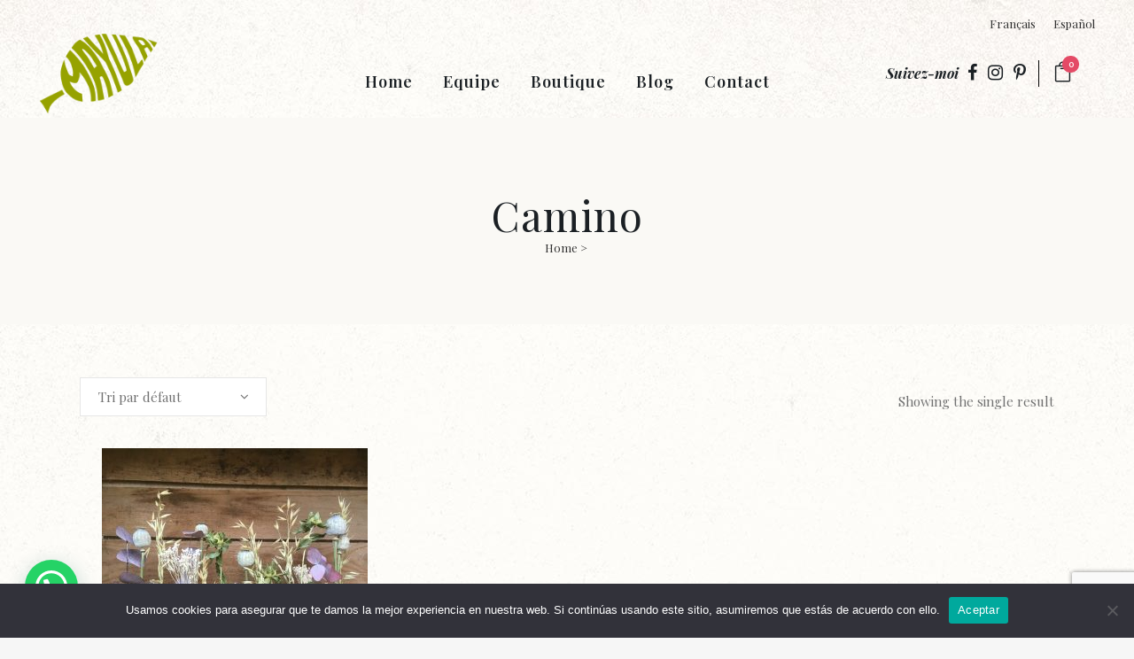

--- FILE ---
content_type: text/html; charset=UTF-8
request_url: https://mayula.eu/fr/etiqueta-producto/camino-fr/
body_size: 17083
content:
<!DOCTYPE html>
<html lang="fr-FR">
<head>
<meta charset="UTF-8" />
<meta name="viewport" content="width=device-width,initial-scale=1,user-scalable=no">
<link rel="shortcut icon" type="image/x-icon" href="https://mayula.eu/wp-content/uploads/2021/04/logo-mayula-transparente.png">
<link rel="apple-touch-icon" href="https://mayula.eu/wp-content/uploads/2021/04/logo-mayula-transparente.png"/>
<link rel="profile" href="https://gmpg.org/xfn/11" />
<link rel="pingback" href="https://mayula.eu/xmlrpc.php" />
<meta name='robots' content='index, follow, max-image-preview:large, max-snippet:-1, max-video-preview:-1' />
<style>img:is([sizes="auto" i], [sizes^="auto," i]) { contain-intrinsic-size: 3000px 1500px }</style>
<link rel="alternate" hreflang="fr" href="https://mayula.eu/fr/etiqueta-producto/camino-fr/" />
<link rel="alternate" hreflang="es" href="https://mayula.eu/etiqueta-producto/camino/" />
<link rel="alternate" hreflang="x-default" href="https://mayula.eu/etiqueta-producto/camino/" />
<!-- This site is optimized with the Yoast SEO plugin v26.1.1 - https://yoast.com/wordpress/plugins/seo/ -->
<title>Camino archivos - Mayula Flores</title>
<link rel="canonical" href="https://mayula.eu/fr/etiqueta-producto/camino-fr/" />
<meta property="og:locale" content="fr_FR" />
<meta property="og:type" content="article" />
<meta property="og:title" content="Camino archivos - Mayula Flores" />
<meta property="og:url" content="https://mayula.eu/fr/etiqueta-producto/camino-fr/" />
<meta property="og:site_name" content="Mayula Flores" />
<meta name="twitter:card" content="summary_large_image" />
<script type="application/ld+json" class="yoast-schema-graph">{"@context":"https://schema.org","@graph":[{"@type":"CollectionPage","@id":"https://mayula.eu/fr/etiqueta-producto/camino-fr/","url":"https://mayula.eu/fr/etiqueta-producto/camino-fr/","name":"Camino archivos - Mayula Flores","isPartOf":{"@id":"https://mayula.eu/#website"},"primaryImageOfPage":{"@id":"https://mayula.eu/fr/etiqueta-producto/camino-fr/#primaryimage"},"image":{"@id":"https://mayula.eu/fr/etiqueta-producto/camino-fr/#primaryimage"},"thumbnailUrl":"https://mayula.eu/wp-content/uploads/2021/11/IMG_4021-scaled-e1637538395991.jpg","breadcrumb":{"@id":"https://mayula.eu/fr/etiqueta-producto/camino-fr/#breadcrumb"},"inLanguage":"fr-FR"},{"@type":"ImageObject","inLanguage":"fr-FR","@id":"https://mayula.eu/fr/etiqueta-producto/camino-fr/#primaryimage","url":"https://mayula.eu/wp-content/uploads/2021/11/IMG_4021-scaled-e1637538395991.jpg","contentUrl":"https://mayula.eu/wp-content/uploads/2021/11/IMG_4021-scaled-e1637538395991.jpg","width":2560,"height":2560,"caption":"Chemin de fleurs séchées Mayula"},{"@type":"BreadcrumbList","@id":"https://mayula.eu/fr/etiqueta-producto/camino-fr/#breadcrumb","itemListElement":[{"@type":"ListItem","position":1,"name":"Portada","item":"https://mayula.eu/fr/"},{"@type":"ListItem","position":2,"name":"Camino"}]},{"@type":"WebSite","@id":"https://mayula.eu/#website","url":"https://mayula.eu/","name":"Mayula Flores","description":"Florista . Envío domicilio","potentialAction":[{"@type":"SearchAction","target":{"@type":"EntryPoint","urlTemplate":"https://mayula.eu/?s={search_term_string}"},"query-input":{"@type":"PropertyValueSpecification","valueRequired":true,"valueName":"search_term_string"}}],"inLanguage":"fr-FR"}]}</script>
<!-- / Yoast SEO plugin. -->
<link rel='dns-prefetch' href='//maps.googleapis.com' />
<link rel='dns-prefetch' href='//fonts.googleapis.com' />
<link rel="alternate" type="application/rss+xml" title="Mayula Flores &raquo; Feed" href="https://mayula.eu/fr/feed/" />
<link rel="alternate" type="application/rss+xml" title="Mayula Flores &raquo; Comments Feed" href="https://mayula.eu/fr/comments/feed/" />
<link rel="alternate" type="application/rss+xml" title="Mayula Flores &raquo; Camino Étiquette Feed" href="https://mayula.eu/fr/etiqueta-producto/camino-fr/feed/" />
<style>
.lazyload,
.lazyloading {
max-width: 100%;
}
</style>
<!-- <link rel='stylesheet' id='wp-block-library-css' href='https://mayula.eu/wp-includes/css/dist/block-library/style.min.css?ver=6.8.3' type='text/css' media='all' /> -->
<link rel="stylesheet" type="text/css" href="//mayula.eu/wp-content/cache/wpfc-minified/e1umm6gd/8gng.css" media="all"/>
<style id='classic-theme-styles-inline-css' type='text/css'>
/*! This file is auto-generated */
.wp-block-button__link{color:#fff;background-color:#32373c;border-radius:9999px;box-shadow:none;text-decoration:none;padding:calc(.667em + 2px) calc(1.333em + 2px);font-size:1.125em}.wp-block-file__button{background:#32373c;color:#fff;text-decoration:none}
</style>
<style id='joinchat-button-style-inline-css' type='text/css'>
.wp-block-joinchat-button{border:none!important;text-align:center}.wp-block-joinchat-button figure{display:table;margin:0 auto;padding:0}.wp-block-joinchat-button figcaption{font:normal normal 400 .6em/2em var(--wp--preset--font-family--system-font,sans-serif);margin:0;padding:0}.wp-block-joinchat-button .joinchat-button__qr{background-color:#fff;border:6px solid #25d366;border-radius:30px;box-sizing:content-box;display:block;height:200px;margin:auto;overflow:hidden;padding:10px;width:200px}.wp-block-joinchat-button .joinchat-button__qr canvas,.wp-block-joinchat-button .joinchat-button__qr img{display:block;margin:auto}.wp-block-joinchat-button .joinchat-button__link{align-items:center;background-color:#25d366;border:6px solid #25d366;border-radius:30px;display:inline-flex;flex-flow:row nowrap;justify-content:center;line-height:1.25em;margin:0 auto;text-decoration:none}.wp-block-joinchat-button .joinchat-button__link:before{background:transparent var(--joinchat-ico) no-repeat center;background-size:100%;content:"";display:block;height:1.5em;margin:-.75em .75em -.75em 0;width:1.5em}.wp-block-joinchat-button figure+.joinchat-button__link{margin-top:10px}@media (orientation:landscape)and (min-height:481px),(orientation:portrait)and (min-width:481px){.wp-block-joinchat-button.joinchat-button--qr-only figure+.joinchat-button__link{display:none}}@media (max-width:480px),(orientation:landscape)and (max-height:480px){.wp-block-joinchat-button figure{display:none}}
</style>
<style id='global-styles-inline-css' type='text/css'>
:root{--wp--preset--aspect-ratio--square: 1;--wp--preset--aspect-ratio--4-3: 4/3;--wp--preset--aspect-ratio--3-4: 3/4;--wp--preset--aspect-ratio--3-2: 3/2;--wp--preset--aspect-ratio--2-3: 2/3;--wp--preset--aspect-ratio--16-9: 16/9;--wp--preset--aspect-ratio--9-16: 9/16;--wp--preset--color--black: #000000;--wp--preset--color--cyan-bluish-gray: #abb8c3;--wp--preset--color--white: #ffffff;--wp--preset--color--pale-pink: #f78da7;--wp--preset--color--vivid-red: #cf2e2e;--wp--preset--color--luminous-vivid-orange: #ff6900;--wp--preset--color--luminous-vivid-amber: #fcb900;--wp--preset--color--light-green-cyan: #7bdcb5;--wp--preset--color--vivid-green-cyan: #00d084;--wp--preset--color--pale-cyan-blue: #8ed1fc;--wp--preset--color--vivid-cyan-blue: #0693e3;--wp--preset--color--vivid-purple: #9b51e0;--wp--preset--gradient--vivid-cyan-blue-to-vivid-purple: linear-gradient(135deg,rgba(6,147,227,1) 0%,rgb(155,81,224) 100%);--wp--preset--gradient--light-green-cyan-to-vivid-green-cyan: linear-gradient(135deg,rgb(122,220,180) 0%,rgb(0,208,130) 100%);--wp--preset--gradient--luminous-vivid-amber-to-luminous-vivid-orange: linear-gradient(135deg,rgba(252,185,0,1) 0%,rgba(255,105,0,1) 100%);--wp--preset--gradient--luminous-vivid-orange-to-vivid-red: linear-gradient(135deg,rgba(255,105,0,1) 0%,rgb(207,46,46) 100%);--wp--preset--gradient--very-light-gray-to-cyan-bluish-gray: linear-gradient(135deg,rgb(238,238,238) 0%,rgb(169,184,195) 100%);--wp--preset--gradient--cool-to-warm-spectrum: linear-gradient(135deg,rgb(74,234,220) 0%,rgb(151,120,209) 20%,rgb(207,42,186) 40%,rgb(238,44,130) 60%,rgb(251,105,98) 80%,rgb(254,248,76) 100%);--wp--preset--gradient--blush-light-purple: linear-gradient(135deg,rgb(255,206,236) 0%,rgb(152,150,240) 100%);--wp--preset--gradient--blush-bordeaux: linear-gradient(135deg,rgb(254,205,165) 0%,rgb(254,45,45) 50%,rgb(107,0,62) 100%);--wp--preset--gradient--luminous-dusk: linear-gradient(135deg,rgb(255,203,112) 0%,rgb(199,81,192) 50%,rgb(65,88,208) 100%);--wp--preset--gradient--pale-ocean: linear-gradient(135deg,rgb(255,245,203) 0%,rgb(182,227,212) 50%,rgb(51,167,181) 100%);--wp--preset--gradient--electric-grass: linear-gradient(135deg,rgb(202,248,128) 0%,rgb(113,206,126) 100%);--wp--preset--gradient--midnight: linear-gradient(135deg,rgb(2,3,129) 0%,rgb(40,116,252) 100%);--wp--preset--font-size--small: 13px;--wp--preset--font-size--medium: 20px;--wp--preset--font-size--large: 36px;--wp--preset--font-size--x-large: 42px;--wp--preset--spacing--20: 0.44rem;--wp--preset--spacing--30: 0.67rem;--wp--preset--spacing--40: 1rem;--wp--preset--spacing--50: 1.5rem;--wp--preset--spacing--60: 2.25rem;--wp--preset--spacing--70: 3.38rem;--wp--preset--spacing--80: 5.06rem;--wp--preset--shadow--natural: 6px 6px 9px rgba(0, 0, 0, 0.2);--wp--preset--shadow--deep: 12px 12px 50px rgba(0, 0, 0, 0.4);--wp--preset--shadow--sharp: 6px 6px 0px rgba(0, 0, 0, 0.2);--wp--preset--shadow--outlined: 6px 6px 0px -3px rgba(255, 255, 255, 1), 6px 6px rgba(0, 0, 0, 1);--wp--preset--shadow--crisp: 6px 6px 0px rgba(0, 0, 0, 1);}:where(.is-layout-flex){gap: 0.5em;}:where(.is-layout-grid){gap: 0.5em;}body .is-layout-flex{display: flex;}.is-layout-flex{flex-wrap: wrap;align-items: center;}.is-layout-flex > :is(*, div){margin: 0;}body .is-layout-grid{display: grid;}.is-layout-grid > :is(*, div){margin: 0;}:where(.wp-block-columns.is-layout-flex){gap: 2em;}:where(.wp-block-columns.is-layout-grid){gap: 2em;}:where(.wp-block-post-template.is-layout-flex){gap: 1.25em;}:where(.wp-block-post-template.is-layout-grid){gap: 1.25em;}.has-black-color{color: var(--wp--preset--color--black) !important;}.has-cyan-bluish-gray-color{color: var(--wp--preset--color--cyan-bluish-gray) !important;}.has-white-color{color: var(--wp--preset--color--white) !important;}.has-pale-pink-color{color: var(--wp--preset--color--pale-pink) !important;}.has-vivid-red-color{color: var(--wp--preset--color--vivid-red) !important;}.has-luminous-vivid-orange-color{color: var(--wp--preset--color--luminous-vivid-orange) !important;}.has-luminous-vivid-amber-color{color: var(--wp--preset--color--luminous-vivid-amber) !important;}.has-light-green-cyan-color{color: var(--wp--preset--color--light-green-cyan) !important;}.has-vivid-green-cyan-color{color: var(--wp--preset--color--vivid-green-cyan) !important;}.has-pale-cyan-blue-color{color: var(--wp--preset--color--pale-cyan-blue) !important;}.has-vivid-cyan-blue-color{color: var(--wp--preset--color--vivid-cyan-blue) !important;}.has-vivid-purple-color{color: var(--wp--preset--color--vivid-purple) !important;}.has-black-background-color{background-color: var(--wp--preset--color--black) !important;}.has-cyan-bluish-gray-background-color{background-color: var(--wp--preset--color--cyan-bluish-gray) !important;}.has-white-background-color{background-color: var(--wp--preset--color--white) !important;}.has-pale-pink-background-color{background-color: var(--wp--preset--color--pale-pink) !important;}.has-vivid-red-background-color{background-color: var(--wp--preset--color--vivid-red) !important;}.has-luminous-vivid-orange-background-color{background-color: var(--wp--preset--color--luminous-vivid-orange) !important;}.has-luminous-vivid-amber-background-color{background-color: var(--wp--preset--color--luminous-vivid-amber) !important;}.has-light-green-cyan-background-color{background-color: var(--wp--preset--color--light-green-cyan) !important;}.has-vivid-green-cyan-background-color{background-color: var(--wp--preset--color--vivid-green-cyan) !important;}.has-pale-cyan-blue-background-color{background-color: var(--wp--preset--color--pale-cyan-blue) !important;}.has-vivid-cyan-blue-background-color{background-color: var(--wp--preset--color--vivid-cyan-blue) !important;}.has-vivid-purple-background-color{background-color: var(--wp--preset--color--vivid-purple) !important;}.has-black-border-color{border-color: var(--wp--preset--color--black) !important;}.has-cyan-bluish-gray-border-color{border-color: var(--wp--preset--color--cyan-bluish-gray) !important;}.has-white-border-color{border-color: var(--wp--preset--color--white) !important;}.has-pale-pink-border-color{border-color: var(--wp--preset--color--pale-pink) !important;}.has-vivid-red-border-color{border-color: var(--wp--preset--color--vivid-red) !important;}.has-luminous-vivid-orange-border-color{border-color: var(--wp--preset--color--luminous-vivid-orange) !important;}.has-luminous-vivid-amber-border-color{border-color: var(--wp--preset--color--luminous-vivid-amber) !important;}.has-light-green-cyan-border-color{border-color: var(--wp--preset--color--light-green-cyan) !important;}.has-vivid-green-cyan-border-color{border-color: var(--wp--preset--color--vivid-green-cyan) !important;}.has-pale-cyan-blue-border-color{border-color: var(--wp--preset--color--pale-cyan-blue) !important;}.has-vivid-cyan-blue-border-color{border-color: var(--wp--preset--color--vivid-cyan-blue) !important;}.has-vivid-purple-border-color{border-color: var(--wp--preset--color--vivid-purple) !important;}.has-vivid-cyan-blue-to-vivid-purple-gradient-background{background: var(--wp--preset--gradient--vivid-cyan-blue-to-vivid-purple) !important;}.has-light-green-cyan-to-vivid-green-cyan-gradient-background{background: var(--wp--preset--gradient--light-green-cyan-to-vivid-green-cyan) !important;}.has-luminous-vivid-amber-to-luminous-vivid-orange-gradient-background{background: var(--wp--preset--gradient--luminous-vivid-amber-to-luminous-vivid-orange) !important;}.has-luminous-vivid-orange-to-vivid-red-gradient-background{background: var(--wp--preset--gradient--luminous-vivid-orange-to-vivid-red) !important;}.has-very-light-gray-to-cyan-bluish-gray-gradient-background{background: var(--wp--preset--gradient--very-light-gray-to-cyan-bluish-gray) !important;}.has-cool-to-warm-spectrum-gradient-background{background: var(--wp--preset--gradient--cool-to-warm-spectrum) !important;}.has-blush-light-purple-gradient-background{background: var(--wp--preset--gradient--blush-light-purple) !important;}.has-blush-bordeaux-gradient-background{background: var(--wp--preset--gradient--blush-bordeaux) !important;}.has-luminous-dusk-gradient-background{background: var(--wp--preset--gradient--luminous-dusk) !important;}.has-pale-ocean-gradient-background{background: var(--wp--preset--gradient--pale-ocean) !important;}.has-electric-grass-gradient-background{background: var(--wp--preset--gradient--electric-grass) !important;}.has-midnight-gradient-background{background: var(--wp--preset--gradient--midnight) !important;}.has-small-font-size{font-size: var(--wp--preset--font-size--small) !important;}.has-medium-font-size{font-size: var(--wp--preset--font-size--medium) !important;}.has-large-font-size{font-size: var(--wp--preset--font-size--large) !important;}.has-x-large-font-size{font-size: var(--wp--preset--font-size--x-large) !important;}
:where(.wp-block-post-template.is-layout-flex){gap: 1.25em;}:where(.wp-block-post-template.is-layout-grid){gap: 1.25em;}
:where(.wp-block-columns.is-layout-flex){gap: 2em;}:where(.wp-block-columns.is-layout-grid){gap: 2em;}
:root :where(.wp-block-pullquote){font-size: 1.5em;line-height: 1.6;}
</style>
<!-- <link rel='stylesheet' id='contact-form-7-css' href='https://mayula.eu/wp-content/plugins/contact-form-7/includes/css/styles.css?ver=6.1.2' type='text/css' media='all' /> -->
<!-- <link rel='stylesheet' id='cookie-notice-front-css' href='https://mayula.eu/wp-content/plugins/cookie-notice/css/front.min.css?ver=2.5.7' type='text/css' media='all' /> -->
<link rel="stylesheet" type="text/css" href="//mayula.eu/wp-content/cache/wpfc-minified/fte52xsu/8gng.css" media="all"/>
<style id='woocommerce-inline-inline-css' type='text/css'>
.woocommerce form .form-row .required { visibility: visible; }
</style>
<!-- <link rel='stylesheet' id='wpml-legacy-horizontal-list-0-css' href='https://mayula.eu/wp-content/plugins/sitepress-multilingual-cms/templates/language-switchers/legacy-list-horizontal/style.min.css?ver=1' type='text/css' media='all' /> -->
<!-- <link rel='stylesheet' id='ywctm-frontend-css' href='https://mayula.eu/wp-content/plugins/yith-woocommerce-catalog-mode/assets/css/frontend.min.css?ver=2.50.0' type='text/css' media='all' /> -->
<link rel="stylesheet" type="text/css" href="//mayula.eu/wp-content/cache/wpfc-minified/eszodagn/abq8.css" media="all"/>
<style id='ywctm-frontend-inline-css' type='text/css'>
.widget.woocommerce.widget_shopping_cart{display: none !important}
</style>
<!-- <link rel='stylesheet' id='brands-styles-css' href='https://mayula.eu/wp-content/plugins/woocommerce/assets/css/brands.css?ver=10.2.2' type='text/css' media='all' /> -->
<!-- <link rel='stylesheet' id='mediaelement-css' href='https://mayula.eu/wp-includes/js/mediaelement/mediaelementplayer-legacy.min.css?ver=4.2.17' type='text/css' media='all' /> -->
<!-- <link rel='stylesheet' id='wp-mediaelement-css' href='https://mayula.eu/wp-includes/js/mediaelement/wp-mediaelement.min.css?ver=6.8.3' type='text/css' media='all' /> -->
<!-- <link rel='stylesheet' id='bridge-default-style-css' href='https://mayula.eu/wp-content/themes/bridge/style.css?ver=6.8.3' type='text/css' media='all' /> -->
<!-- <link rel='stylesheet' id='bridge-qode-font_awesome-css' href='https://mayula.eu/wp-content/themes/bridge/css/font-awesome/css/font-awesome.min.css?ver=6.8.3' type='text/css' media='all' /> -->
<!-- <link rel='stylesheet' id='bridge-qode-font_elegant-css' href='https://mayula.eu/wp-content/themes/bridge/css/elegant-icons/style.min.css?ver=6.8.3' type='text/css' media='all' /> -->
<!-- <link rel='stylesheet' id='bridge-qode-linea_icons-css' href='https://mayula.eu/wp-content/themes/bridge/css/linea-icons/style.css?ver=6.8.3' type='text/css' media='all' /> -->
<!-- <link rel='stylesheet' id='bridge-qode-dripicons-css' href='https://mayula.eu/wp-content/themes/bridge/css/dripicons/dripicons.css?ver=6.8.3' type='text/css' media='all' /> -->
<!-- <link rel='stylesheet' id='bridge-qode-kiko-css' href='https://mayula.eu/wp-content/themes/bridge/css/kiko/kiko-all.css?ver=6.8.3' type='text/css' media='all' /> -->
<!-- <link rel='stylesheet' id='bridge-qode-font_awesome_5-css' href='https://mayula.eu/wp-content/themes/bridge/css/font-awesome-5/css/font-awesome-5.min.css?ver=6.8.3' type='text/css' media='all' /> -->
<!-- <link rel='stylesheet' id='bridge-stylesheet-css' href='https://mayula.eu/wp-content/themes/bridge/css/stylesheet.min.css?ver=6.8.3' type='text/css' media='all' /> -->
<link rel="stylesheet" type="text/css" href="//mayula.eu/wp-content/cache/wpfc-minified/2zvfvhxj/abpx.css" media="all"/>
<style id='bridge-stylesheet-inline-css' type='text/css'>
.archive.disabled_footer_top .footer_top_holder, .archive.disabled_footer_bottom .footer_bottom_holder { display: none;}
</style>
<!-- <link rel='stylesheet' id='bridge-woocommerce-css' href='https://mayula.eu/wp-content/themes/bridge/css/woocommerce.min.css?ver=6.8.3' type='text/css' media='all' /> -->
<!-- <link rel='stylesheet' id='bridge-woocommerce-responsive-css' href='https://mayula.eu/wp-content/themes/bridge/css/woocommerce_responsive.min.css?ver=6.8.3' type='text/css' media='all' /> -->
<!-- <link rel='stylesheet' id='bridge-print-css' href='https://mayula.eu/wp-content/themes/bridge/css/print.css?ver=6.8.3' type='text/css' media='all' /> -->
<!-- <link rel='stylesheet' id='bridge-style-dynamic-css' href='https://mayula.eu/wp-content/themes/bridge/css/style_dynamic.css?ver=1636569428' type='text/css' media='all' /> -->
<!-- <link rel='stylesheet' id='bridge-responsive-css' href='https://mayula.eu/wp-content/themes/bridge/css/responsive.min.css?ver=6.8.3' type='text/css' media='all' /> -->
<!-- <link rel='stylesheet' id='bridge-style-dynamic-responsive-css' href='https://mayula.eu/wp-content/themes/bridge/css/style_dynamic_responsive.css?ver=1636569428' type='text/css' media='all' /> -->
<link rel="stylesheet" type="text/css" href="//mayula.eu/wp-content/cache/wpfc-minified/88mye48z/8gng.css" media="all"/>
<style id='bridge-style-dynamic-responsive-inline-css' type='text/css'>
.q_icon_with_title.tiny .icon_holder img {
width: auto;
}
.q_icon_with_title.tiny.custom_icon_image .icon_text_holder {
padding: 0 0 0 100px;
}
@media only screen and (max-width: 1025px){
.header_bottom{
background-color: transparent!important;
}
nav.mobile_menu{
background-color: transparent;
}
}
.shopping_cart_header .header_cart.cart_icon .header_cart_span{
background-color: #e44a66;
}
.shopping_cart_dropdown{
background-color: #fff;
}
.shopping_cart_dropdown ul li, .shopping_cart_dropdown span.total, .shopping_cart_dropdown .cart_list span.quantity, .shopping_cart_dropdown span.total span{
color: #272727;
}
.shopping_cart_dropdown ul li a:hover{
color: #e44a66;
}
.shopping_cart_dropdown .qbutton{
padding: 6px 25px;
}
.shopping_cart_dropdown ul li{
font-size: 14px;
}
.shopping_cart_dropdown span.total, .shopping_cart_dropdown span.total span{
font-size: 14px;
line-height: 45px;
}
.shopping_cart_dropdown .qbutton{
font-size: 14px;
}
.page_not_found p {
margin: 15px 10% 35px;
}
.error404 .content {
margin-top: 0!important;
display: table;
width: 100%
}
.error404 .content .content_inner{
display: table-cell;
vertical-align: middle;
}
header:not(.with_hover_bg_color) nav.main_menu>ul>li:hover>a{
opacity: 1;
}
.qode-pl-holder .qode-pli-inner .qode-pli-image .qode-pli-onsale{
background-color: #545454;
color: white;
border-radius: 50%;
height: 60px;
width: 60px;
line-height: 57px!important;
font-size: 17px;
}
.qode-pl-holder .qode-pli .qode-pli-category, .qode-pl-holder .qode-pli .qode-pli-category a{
color: #727272;   
}
.qode-pl-holder .qode-pli .qode-pli-category a:hover{
color: #e44a66;   
}
.qode-pl-holder.qode-info-below-image .qode-pli .qode-pli-text-wrapper .qode-pli-add-to-cart a:hover{
color: #e44a66;
}
.qode-pl-holder.qode-info-below-image .qode-pli .qode-pli-text-wrapper .qode-pli-add-to-cart a{
color: #e44a66;
text-transform: capitalize;
font-style: italic;
font-size: 18px;
letter-spacing: -0.5px;
}
.qode-pl-holder .qode-pli .qode-pli-price{
font-size: 30px;
color: #1b2024;
margin-top: 20px;
}
.qode-pl-holder .qode-pli .qode-pli-price del{
font-size: 25px;
color: #898989;
}
.q_accordion_holder.accordion .ui-accordion-header, .q_accordion_holder.accordion.with_icon .ui-accordion-header {
color: #1b2024;
font-family: 'Open Sans', sans-serif;
}
.q_accordion_holder.accordion.boxed .ui-accordion-header {
text-align: left;
background-color: #fff;
padding: 15px 22px;
}
.q_accordion_holder {
margin: 38px 0 30px;
}
.woocommerce .related .product .onsale:not(.out-of-stock-button){
line-height: 57px;
}
.qode-pl-holder .qode-pli-inner .qode-pli-image .qode-pli-onsale{
line-height: 53px;
}
.woocommerce ul.products li.product, .woocommerce ul.products li.product a.product-category, .woocommerce-page ul.products li.product a.product-category{
background-color: transparent;
}
.woocommerce div.product .cart, .woocommerce div.product .product_meta {
margin: 35px 0 30px;
}
.woocommerce div.product div.product_meta>span{
font-size: 15px;
letter-spacing: 0.5px;
}
.woocommerce div.product .woocommerce-product-details__short-description{
margin-top: 28px;
}
.woocommerce div.product div.related .qode-related-upsells-title{
margin-bottom: 34px;
text-transform: none;
letter-spacing: 0px;
}
.woocommerce .content .container .container_inner, .woocommerce-page .content .container .container_inner {
padding: 160px 0 50px;
}
.q_accordion_holder.accordion.boxed .ui-accordion-header {
border-width: 1px;
border-style: solid;
border-color: #dedede;
}
.woocommerce .related .button {
color: #e44a66;
background-color: transparent;
border-color: transparent;
text-transform: capitalize;
font-style: italic;
font-size: 18px;
letter-spacing: -0.5px;
font-family: 'Playfair Display', sans-serif
}
.woocommerce .related .button:hover{
color: #fa4566!important;
}
.woocommerce ul.products li.product a.qbutton:hover{
background-color: transparent;
border-color: transparent
}
.zeus .tp-bullet-image{
visibility: hidden;
}
.rev_slider  .zeus .tp-bullet:hover .tp-bullet-title, .rev_slider  .zeus .tp-bullet:hover .tp-bullet-image, .rev_slider  .zeus .tp-bullet:hover .tp-bullet-imageoverlay{
display: none;
}
.woocommerce div.product .cart .quantity {
padding-top: 7px;
}
.shopping_cart_dropdown {
padding: 22px 15px 30px;
}
.shopping_cart_dropdown ul li {
padding: 10px 0;
border-bottom: 1px solid #fff;
}
.shopping_cart_header .header_cart.cart_icon:before{
color: #1b2024;
}
.shopping_cart_header .header_cart.cart_icon:hover:before{
color: #e44a66;
}
.shopping_cart_dropdown ul li{
text-transform: none;
}
.shopping_cart_dropdown ul li a{
color: #1b2024;
}
.shopping_cart_dropdown .shopping_cart_dropdown_inner {
margin-bottom: 10px;
}
.header_bottom .shopping_cart_header{
border-left: 1px solid black;
padding-left: 15px;
}
.header_bottom_right_widget_holder {
padding: 0 8px 0px 17px;
}
/* Frucomedia */
.single-product select{    border: solid 1px #4f4f4f;
padding: 10px 20px;}
.woocommerce-checkout .woocommerce button.button, .woocommerce-page button.button{margin-top:20px;}
.archive .content .container .container_inner, .archive .content .container .container_inner { padding: 60px 0 50px;}
.archive .term-description{margin: 30px 0; float:left; width:100%; display:block; clear:both;}
.single-product .sku_wrapper{display:none; visibility:hidden;}
</style>
<!-- <link rel='stylesheet' id='js_composer_front-css' href='https://mayula.eu/wp-content/plugins/js_composer/assets/css/js_composer.min.css?ver=8.7.1' type='text/css' media='all' /> -->
<link rel="stylesheet" type="text/css" href="//mayula.eu/wp-content/cache/wpfc-minified/ldan1n6z/8gng.css" media="all"/>
<link rel='stylesheet' id='bridge-style-handle-google-fonts-css' href='https://fonts.googleapis.com/css?family=Raleway%3A100%2C200%2C300%2C400%2C500%2C600%2C700%2C800%2C900%2C100italic%2C300italic%2C400italic%2C700italic%7COpen+Sans%3A100%2C200%2C300%2C400%2C500%2C600%2C700%2C800%2C900%2C100italic%2C300italic%2C400italic%2C700italic%7CPlayfair+Display%3A100%2C200%2C300%2C400%2C500%2C600%2C700%2C800%2C900%2C100italic%2C300italic%2C400italic%2C700italic&#038;subset=latin%2Clatin-ext&#038;ver=1.0.0' type='text/css' media='all' />
<!-- <link rel='stylesheet' id='bridge-core-dashboard-style-css' href='https://mayula.eu/wp-content/plugins/bridge-core/modules/core-dashboard/assets/css/core-dashboard.min.css?ver=6.8.3' type='text/css' media='all' /> -->
<!-- <link rel='stylesheet' id='bridge-childstyle-css' href='https://mayula.eu/wp-content/themes/bridge-child/style.css?ver=6.8.3' type='text/css' media='all' /> -->
<link rel="stylesheet" type="text/css" href="//mayula.eu/wp-content/cache/wpfc-minified/d25sdyt/8gng.css" media="all"/>
<script type="text/javascript" id="cookie-notice-front-js-before">
/* <![CDATA[ */
var cnArgs = {"ajaxUrl":"https:\/\/mayula.eu\/wp-admin\/admin-ajax.php","nonce":"23ddef31e8","hideEffect":"fade","position":"bottom","onScroll":false,"onScrollOffset":100,"onClick":false,"cookieName":"cookie_notice_accepted","cookieTime":2592000,"cookieTimeRejected":2592000,"globalCookie":false,"redirection":false,"cache":false,"revokeCookies":false,"revokeCookiesOpt":"automatic"};
/* ]]> */
</script>
<script src='//mayula.eu/wp-content/cache/wpfc-minified/1c8zd0wb/8gng.js' type="text/javascript"></script>
<!-- <script type="text/javascript" src="https://mayula.eu/wp-content/plugins/cookie-notice/js/front.min.js?ver=2.5.7" id="cookie-notice-front-js"></script> -->
<!-- <script type="text/javascript" src="https://mayula.eu/wp-includes/js/jquery/jquery.min.js?ver=3.7.1" id="jquery-core-js"></script> -->
<!-- <script type="text/javascript" src="https://mayula.eu/wp-includes/js/jquery/jquery-migrate.min.js?ver=3.4.1" id="jquery-migrate-js"></script> -->
<!-- <script type="text/javascript" src="https://mayula.eu/wp-content/plugins/woocommerce/assets/js/jquery-blockui/jquery.blockUI.min.js?ver=2.7.0-wc.10.2.2" id="jquery-blockui-js" data-wp-strategy="defer"></script> -->
<script type="text/javascript" id="wc-add-to-cart-js-extra">
/* <![CDATA[ */
var wc_add_to_cart_params = {"ajax_url":"\/wp-admin\/admin-ajax.php?lang=fr","wc_ajax_url":"\/fr\/?wc-ajax=%%endpoint%%","i18n_view_cart":"Voir le panier","cart_url":"https:\/\/mayula.eu\/fr\/panier\/","is_cart":"","cart_redirect_after_add":"yes"};
/* ]]> */
</script>
<script src='//mayula.eu/wp-content/cache/wpfc-minified/7aeo5bzs/8gng.js' type="text/javascript"></script>
<!-- <script type="text/javascript" src="https://mayula.eu/wp-content/plugins/woocommerce/assets/js/frontend/add-to-cart.min.js?ver=10.2.2" id="wc-add-to-cart-js" data-wp-strategy="defer"></script> -->
<!-- <script type="text/javascript" src="https://mayula.eu/wp-content/plugins/woocommerce/assets/js/js-cookie/js.cookie.min.js?ver=2.1.4-wc.10.2.2" id="js-cookie-js" defer="defer" data-wp-strategy="defer"></script> -->
<script type="text/javascript" id="woocommerce-js-extra">
/* <![CDATA[ */
var woocommerce_params = {"ajax_url":"\/wp-admin\/admin-ajax.php?lang=fr","wc_ajax_url":"\/fr\/?wc-ajax=%%endpoint%%","i18n_password_show":"Afficher le mot de passe","i18n_password_hide":"Masquer le mot de passe"};
/* ]]> */
</script>
<script src='//mayula.eu/wp-content/cache/wpfc-minified/8u4l8gik/8gng.js' type="text/javascript"></script>
<!-- <script type="text/javascript" src="https://mayula.eu/wp-content/plugins/woocommerce/assets/js/frontend/woocommerce.min.js?ver=10.2.2" id="woocommerce-js" defer="defer" data-wp-strategy="defer"></script> -->
<!-- <script type="text/javascript" src="https://mayula.eu/wp-content/plugins/js_composer/assets/js/vendors/woocommerce-add-to-cart.js?ver=8.7.1" id="vc_woocommerce-add-to-cart-js-js"></script> -->
<!-- <script type="text/javascript" src="https://mayula.eu/wp-content/plugins/woocommerce/assets/js/select2/select2.full.min.js?ver=4.0.3-wc.10.2.2" id="select2-js" defer="defer" data-wp-strategy="defer"></script> -->
<script type="text/javascript" id="wpml-browser-redirect-js-extra">
/* <![CDATA[ */
var wpml_browser_redirect_params = {"pageLanguage":"fr","languageUrls":{"fr_fr":"https:\/\/mayula.eu\/fr\/etiqueta-producto\/camino-fr\/","fr":"https:\/\/mayula.eu\/fr\/etiqueta-producto\/camino-fr\/","es_es":"https:\/\/mayula.eu\/etiqueta-producto\/camino\/","es":"https:\/\/mayula.eu\/etiqueta-producto\/camino\/"},"cookie":{"name":"_icl_visitor_lang_js","domain":"mayula.eu","path":"\/","expiration":24}};
/* ]]> */
</script>
<script src='//mayula.eu/wp-content/cache/wpfc-minified/mlgbaebn/8gng.js' type="text/javascript"></script>
<!-- <script type="text/javascript" src="https://mayula.eu/wp-content/plugins/sitepress-multilingual-cms/dist/js/browser-redirect/app.js?ver=483900" id="wpml-browser-redirect-js"></script> -->
<script></script><link rel="https://api.w.org/" href="https://mayula.eu/fr/wp-json/" /><link rel="alternate" title="JSON" type="application/json" href="https://mayula.eu/fr/wp-json/wp/v2/product_tag/130" /><link rel="EditURI" type="application/rsd+xml" title="RSD" href="https://mayula.eu/xmlrpc.php?rsd" />
<meta name="generator" content="WordPress 6.8.3" />
<meta name="generator" content="WooCommerce 10.2.2" />
<meta name="generator" content="WPML ver:4.8.3 stt:4,2;" />
<script>
document.documentElement.className = document.documentElement.className.replace('no-js', 'js');
</script>
<style>
.no-js img.lazyload {
display: none;
}
figure.wp-block-image img.lazyloading {
min-width: 150px;
}
.lazyload,
.lazyloading {
--smush-placeholder-width: 100px;
--smush-placeholder-aspect-ratio: 1/1;
width: var(--smush-image-width, var(--smush-placeholder-width)) !important;
aspect-ratio: var(--smush-image-aspect-ratio, var(--smush-placeholder-aspect-ratio)) !important;
}
.lazyload, .lazyloading {
opacity: 0;
}
.lazyloaded {
opacity: 1;
transition: opacity 400ms;
transition-delay: 0ms;
}
</style>
<noscript><style>.woocommerce-product-gallery{ opacity: 1 !important; }</style></noscript>
<style type="text/css">.recentcomments a{display:inline !important;padding:0 !important;margin:0 !important;}</style><meta name="generator" content="Powered by WPBakery Page Builder - drag and drop page builder for WordPress."/>
<noscript><style> .wpb_animate_when_almost_visible { opacity: 1; }</style></noscript></head>
<body data-rsssl=1 class="archive tax-product_tag term-camino-fr term-130 wp-theme-bridge wp-child-theme-bridge-child theme-bridge bridge-core-2.7.7 cookies-not-set woocommerce woocommerce-page woocommerce-no-js  qode_grid_1300 transparent_content columns-3 qode-child-theme-ver-1.0.0 qode-theme-ver-26.2 qode-theme-bridge disabled_footer_top qode-wpml-enabled wpb-js-composer js-comp-ver-8.7.1 vc_responsive" itemscope itemtype="http://schema.org/WebPage">
<div class="wrapper">
<div class="wrapper_inner">
<!-- Google Analytics start -->
<script>
var _gaq = _gaq || [];
_gaq.push(['_setAccount', 'UA-151429157-13']);
_gaq.push(['_trackPageview']);
(function() {
var ga = document.createElement('script'); ga.type = 'text/javascript'; ga.async = true;
ga.src = ('https:' == document.location.protocol ? 'https://ssl' : 'http://www') + '.google-analytics.com/ga.js';
var s = document.getElementsByTagName('script')[0]; s.parentNode.insertBefore(ga, s);
})();
</script>
<!-- Google Analytics end -->
<header class="has_woocommerce_dropdown  has_top scroll_header_top_area  regular transparent page_header">
<div class="header_inner clearfix">
<div class="header_top_bottom_holder">
<div class="header_top clearfix" style='background-color:rgba(255, 255, 255, 0);' >
<div class="left">
<div class="inner">
</div>
</div>
<div class="right">
<div class="inner">
<div class="header-widget widget_icl_lang_sel_widget header-right-widget">
<div class="wpml-ls-sidebars-header_right wpml-ls wpml-ls-legacy-list-horizontal">
<ul role="menu"><li class="wpml-ls-slot-header_right wpml-ls-item wpml-ls-item-fr wpml-ls-current-language wpml-ls-first-item wpml-ls-item-legacy-list-horizontal" role="none">
<a href="https://mayula.eu/fr/etiqueta-producto/camino-fr/" class="wpml-ls-link" role="menuitem" >
<span class="wpml-ls-native" role="menuitem">Français</span></a>
</li><li class="wpml-ls-slot-header_right wpml-ls-item wpml-ls-item-es wpml-ls-last-item wpml-ls-item-legacy-list-horizontal" role="none">
<a href="https://mayula.eu/etiqueta-producto/camino/" class="wpml-ls-link" role="menuitem"  aria-label="Passer à Español" title="Passer à Español" >
<span class="wpml-ls-native" lang="es">Español</span></a>
</li></ul>
</div>
</div>						</div>
</div>
</div>
<div class="header_bottom clearfix" style=' background-color:rgba(255, 255, 255, 0);' >
<div class="header_inner_left">
<div class="mobile_menu_button">
<span>
<i class="qode_icon_font_awesome fa fa-bars " ></i>		</span>
</div>
<div class="logo_wrapper" >
<div class="q_logo">
<a itemprop="url" href="https://mayula.eu/fr/" >
<img itemprop="image" class="normal lazyload" data-src="https://mayula.eu/wp-content/uploads/2021/04/logo-mayula-transparente.png" alt="Logo" src="[data-uri]" style="--smush-placeholder-width: 310px; --smush-placeholder-aspect-ratio: 310/210;"> 			 <img itemprop="image" class="light lazyload" data-src="https://mayula.eu/wp-content/uploads/2021/04/logo-mayula-transparente.png" alt="Logo" src="[data-uri]" style="--smush-placeholder-width: 310px; --smush-placeholder-aspect-ratio: 310/210;" /> 			 <img itemprop="image" class="dark lazyload" data-src="https://mayula.eu/wp-content/uploads/2021/04/logo-mayula-transparente.png" alt="Logo" src="[data-uri]" style="--smush-placeholder-width: 310px; --smush-placeholder-aspect-ratio: 310/210;" /> 			 <img itemprop="image" class="sticky lazyload" data-src="https://mayula.eu/wp-content/uploads/2021/04/logo-mayula-transparente.png" alt="Logo" src="[data-uri]" style="--smush-placeholder-width: 310px; --smush-placeholder-aspect-ratio: 310/210;" /> 			 <img itemprop="image" class="mobile lazyload" data-src="https://mayula.eu/wp-content/uploads/2021/04/logo-mayula-transparente.png" alt="Logo" src="[data-uri]" style="--smush-placeholder-width: 310px; --smush-placeholder-aspect-ratio: 310/210;" /> 					</a>
</div>
</div>                                                            </div>
<div class="header_inner_right">
<div class="side_menu_button_wrapper right">
<div class="header_bottom_right_widget_holder"><div class="widget_text header_bottom_widget widget_custom_html"><div class="textwidget custom-html-widget"><h4 style="display: inline; font-size: 16px; font-weight: bold; color: #1b2024;">Suivez-moi</h4> <span class='q_social_icon_holder normal_social' data-color=#1b2024 data-hover-color=#e44a66><a itemprop='url' href='https://www.facebook.com/Lapetitemayula' target='_blank'><i class="qode_icon_font_awesome fa fa-facebook  simple_social" style="color: #1b2024;font-size: 20px;" ></i></a></span><span class='q_social_icon_holder normal_social' data-color=#1b2024 data-hover-color=#e44a66><a itemprop='url' href='https://www.instagram.com/mayula.eu/' target='_blank'><i class="qode_icon_font_awesome fa fa-instagram  simple_social" style="color: #1b2024;font-size: 20px;" ></i></a></span><span class='q_social_icon_holder normal_social' data-color=#1b2024 data-hover-color=#e44a66><a itemprop='url' href='https://www.pinterest.es/lapetitemayula/' target='_blank'><i class="qode_icon_font_awesome fa fa-pinterest-p  simple_social" style="color: #1b2024;font-size: 20px;" ></i></a></span></div></div></div>
<div class="shopping_cart_outer">
<div class="shopping_cart_inner">
<div class="shopping_cart_header">
<a class="header_cart cart_icon" href="https://mayula.eu/fr/panier/"><span class="header_cart_span">0</span></a>
<div class="shopping_cart_dropdown">
<div class="shopping_cart_dropdown_inner">
<ul class="cart_list product_list_widget">
<li>No products in the cart.</li>
</ul>
</div>
<a itemprop="url" href="https://mayula.eu/fr/panier/" class="qbutton white view-cart">Cart <i class="fa fa-shopping-cart"></i></a>
<span class="total">Total:<span><span class="woocommerce-Price-amount amount"><bdi>0,00&nbsp;<span class="woocommerce-Price-currencySymbol">&euro;</span></bdi></span></span></span>
</div>
</div>
</div>
</div>
<div class="side_menu_button">
</div>
</div>
</div>
<nav class="main_menu drop_down center">
<ul id="menu-main-menu-frances" class=""><li id="nav-menu-item-1617" class="menu-item menu-item-type-post_type menu-item-object-page menu-item-home  narrow"><a href="https://mayula.eu/fr/" class=""><i class="menu_icon blank fa"></i><span>Home</span><span class="plus"></span></a></li>
<li id="nav-menu-item-1616" class="menu-item menu-item-type-post_type menu-item-object-page  narrow"><a href="https://mayula.eu/fr/a-propos-de-moi/" class=""><i class="menu_icon blank fa"></i><span>Equipe</span><span class="plus"></span></a></li>
<li id="nav-menu-item-1614" class="menu-item menu-item-type-post_type menu-item-object-page menu-item-has-children  has_sub narrow"><a href="https://mayula.eu/fr/boutique/" class=""><i class="menu_icon blank fa"></i><span>Boutique</span><span class="plus"></span></a>
<div class="second"><div class="inner"><ul>
<li id="nav-menu-item-1619" class="menu-item menu-item-type-custom menu-item-object-custom "><a href="https://mayula.eu/fr/categoria-producto/123-cailloux-fr/" class=""><i class="menu_icon blank fa"></i><span>1,2,3… Cailloux</span><span class="plus"></span></a></li>
<li id="nav-menu-item-1620" class="menu-item menu-item-type-custom menu-item-object-custom "><a href="https://mayula.eu/fr/categoria-producto/fleur-stabilisee-sechee/" class=""><i class="menu_icon blank fa"></i><span>Fleur Stabilisée/Séchée</span><span class="plus"></span></a></li>
</ul></div></div>
</li>
<li id="nav-menu-item-1618" class="menu-item menu-item-type-post_type menu-item-object-page  narrow"><a href="https://mayula.eu/fr/blog/" class=""><i class="menu_icon blank fa"></i><span>Blog</span><span class="plus"></span></a></li>
<li id="nav-menu-item-1615" class="menu-item menu-item-type-post_type menu-item-object-page  narrow"><a href="https://mayula.eu/fr/contact-mayula-flores/" class=""><i class="menu_icon blank fa"></i><span>Contact</span><span class="plus"></span></a></li>
</ul>                                </nav>
<nav class="mobile_menu">
<ul id="menu-main-menu-frances-1" class=""><li id="mobile-menu-item-1617" class="menu-item menu-item-type-post_type menu-item-object-page menu-item-home "><a href="https://mayula.eu/fr/" class=""><span>Home</span></a><span class="mobile_arrow"><i class="fa fa-angle-right"></i><i class="fa fa-angle-down"></i></span></li>
<li id="mobile-menu-item-1616" class="menu-item menu-item-type-post_type menu-item-object-page "><a href="https://mayula.eu/fr/a-propos-de-moi/" class=""><span>Equipe</span></a><span class="mobile_arrow"><i class="fa fa-angle-right"></i><i class="fa fa-angle-down"></i></span></li>
<li id="mobile-menu-item-1614" class="menu-item menu-item-type-post_type menu-item-object-page menu-item-has-children  has_sub"><a href="https://mayula.eu/fr/boutique/" class=""><span>Boutique</span></a><span class="mobile_arrow"><i class="fa fa-angle-right"></i><i class="fa fa-angle-down"></i></span>
<ul class="sub_menu">
<li id="mobile-menu-item-1619" class="menu-item menu-item-type-custom menu-item-object-custom "><a href="https://mayula.eu/fr/categoria-producto/123-cailloux-fr/" class=""><span>1,2,3… Cailloux</span></a><span class="mobile_arrow"><i class="fa fa-angle-right"></i><i class="fa fa-angle-down"></i></span></li>
<li id="mobile-menu-item-1620" class="menu-item menu-item-type-custom menu-item-object-custom "><a href="https://mayula.eu/fr/categoria-producto/fleur-stabilisee-sechee/" class=""><span>Fleur Stabilisée/Séchée</span></a><span class="mobile_arrow"><i class="fa fa-angle-right"></i><i class="fa fa-angle-down"></i></span></li>
</ul>
</li>
<li id="mobile-menu-item-1618" class="menu-item menu-item-type-post_type menu-item-object-page "><a href="https://mayula.eu/fr/blog/" class=""><span>Blog</span></a><span class="mobile_arrow"><i class="fa fa-angle-right"></i><i class="fa fa-angle-down"></i></span></li>
<li id="mobile-menu-item-1615" class="menu-item menu-item-type-post_type menu-item-object-page "><a href="https://mayula.eu/fr/contact-mayula-flores/" class=""><span>Contact</span></a><span class="mobile_arrow"><i class="fa fa-angle-right"></i><i class="fa fa-angle-down"></i></span></li>
</ul></nav>                                                </div>
</div>
</div>
</header>	<a id="back_to_top" href="#">
<span class="fa-stack">
<i class="qode_icon_font_awesome fa fa-angle-up " ></i>        </span>
</a>
<div class="content content_top_margin_none">
<div class="content_inner  ">
<div class="title_outer title_without_animation"    data-height="233">
<div class="title title_size_large  position_center " style="height:233px;background-color:#faf9f5;">
<div class="image not_responsive"></div>
<div class="title_holder"  style="padding-top:0;height:233px;">
<div class="container">
<div class="container_inner clearfix">
<div class="title_subtitle_holder" >
<h1 ><span>Camino</span></h1>
<div class="breadcrumb" > <div class="breadcrumbs"><div itemprop="breadcrumb" class="breadcrumbs_inner"><a href="https://mayula.eu/fr/">Home</a><span class="delimiter">&nbsp;>&nbsp;</span></div></div></div>
</div>
</div>
</div>
</div>
</div>
</div>
<div class="container">
<div class="container_inner default_template_holder clearfix" >
<div class="woocommerce-notices-wrapper"></div><p class="woocommerce-result-count">
Showing the single result</p>
<form class="woocommerce-ordering" method="get">
<select
name="orderby"
class="orderby"
aria-label="Commande"
>
<option value="menu_order"  selected='selected'>Tri par défaut</option>
<option value="popularity" >Tri par popularité</option>
<option value="date" >Tri du plus récent au plus ancien</option>
<option value="price" >Tri par tarif croissant</option>
<option value="price-desc" >Tri par tarif décroissant</option>
</select>
<input type="hidden" name="paged" value="1" />
</form>
<ul class="products">
<li class="product type-product post-1906 status-publish first instock product_cat-fleur-stabilisee-sechee product_tag-camino-fr product_tag-flores-secas-fr has-post-thumbnail sold-individually shipping-taxable purchasable product-type-variable">
<div class="top-product-section">
<a itemprop="url" href="https://mayula.eu/fr/producto/chemin-de-fleurs-sechees/" class="product-category">
<span class="image-wrapper">
<img width="300" height="300" src="https://mayula.eu/wp-content/uploads/2021/11/IMG_4021-scaled-e1637538395991-300x300.jpg" class="attachment-woocommerce_thumbnail size-woocommerce_thumbnail" alt="Chemin de fleurs séchées Mayula" decoding="async" fetchpriority="high" srcset="https://mayula.eu/wp-content/uploads/2021/11/IMG_4021-scaled-e1637538395991-300x300.jpg 300w, https://mayula.eu/wp-content/uploads/2021/11/IMG_4021-scaled-e1637538395991-1024x1024.jpg 1024w, https://mayula.eu/wp-content/uploads/2021/11/IMG_4021-scaled-e1637538395991-150x150.jpg 150w, https://mayula.eu/wp-content/uploads/2021/11/IMG_4021-scaled-e1637538395991-768x768.jpg 768w, https://mayula.eu/wp-content/uploads/2021/11/IMG_4021-scaled-e1637538395991-1536x1536.jpg 1536w, https://mayula.eu/wp-content/uploads/2021/11/IMG_4021-scaled-e1637538395991-2048x2048.jpg 2048w, https://mayula.eu/wp-content/uploads/2021/11/IMG_4021-scaled-e1637538395991-570x570.jpg 570w, https://mayula.eu/wp-content/uploads/2021/11/IMG_4021-scaled-e1637538395991-500x500.jpg 500w, https://mayula.eu/wp-content/uploads/2021/11/IMG_4021-scaled-e1637538395991-1000x1000.jpg 1000w, https://mayula.eu/wp-content/uploads/2021/11/IMG_4021-scaled-e1637538395991-700x700.jpg 700w, https://mayula.eu/wp-content/uploads/2021/11/IMG_4021-scaled-e1637538395991-600x600.jpg 600w, https://mayula.eu/wp-content/uploads/2021/11/IMG_4021-scaled-e1637538395991-100x100.jpg 100w" sizes="(max-width: 300px) 100vw, 300px" />            </span>
</a>
</div>
<a itemprop="url" href="https://mayula.eu/fr/producto/chemin-de-fleurs-sechees/" class="product-category product-info">
<h6 itemprop="name">CHEMIN DE FLEURS SÉCHÉES</h6>
<span class="price"><span class="woocommerce-Price-amount amount" aria-hidden="true"><bdi>25,00&nbsp;<span class="woocommerce-Price-currencySymbol">&euro;</span></bdi></span> <span aria-hidden="true"> – </span> <span class="woocommerce-Price-amount amount" aria-hidden="true"><bdi>35,00&nbsp;<span class="woocommerce-Price-currencySymbol">&euro;</span></bdi></span><span class="screen-reader-text">Plage de prix : 25,00&nbsp;&euro; à 35,00&nbsp;&euro;</span></span>
</a>
</li></ul>
</div>
</div>
		
</div>
</div>
<footer >
<div class="footer_inner clearfix">
<div class="footer_top_holder">
<div class="footer_top">
<div class="container">
<div class="container_inner">
<div class="four_columns clearfix">
<div class="column1 footer_col1">
<div class="column_inner">
</div>
</div>
<div class="column2 footer_col2">
<div class="column_inner">
</div>
</div>
<div class="column3 footer_col3">
<div class="column_inner">
</div>
</div>
<div class="column4 footer_col4">
<div class="column_inner">
</div>
</div>
</div>
</div>
</div>
</div>
</div>
<div class="footer_bottom_holder">
<div class="footer_bottom">
<div class="textwidget custom-html-widget">	<div class="vc_empty_space"  style="height: 48px" ><span
class="vc_empty_space_inner">
<span class="empty_space_image"  ></span>
</span></div>
</div><span class='q_social_icon_holder normal_social' data-color=#1b2024 data-hover-color=#e44a66><a itemprop='url' href='https://www.facebook.com/Lapetitemayula' target='_blank'><i class="qode_icon_font_awesome fa fa-facebook  simple_social" style="color: #1b2024;font-size: 20px;" ></i></a></span><span class='q_social_icon_holder normal_social' data-color=#1b2024 data-hover-color=#e44a66><a itemprop='url' href='https://www.instagram.com/mayula.eu/' target='_blank'><i class="qode_icon_font_awesome fa fa-instagram  simple_social" style="color: #1b2024;font-size: 22px;" ></i></a></span><span class='q_social_icon_holder normal_social' data-color=#1b2024 data-hover-color=#e44a66><a itemprop='url' href='https://www.pinterest.es/lapetitemayula/' target='_blank'><i class="qode_icon_font_awesome fa fa-pinterest-p  simple_social" style="color: #1b2024;font-size: 22px;" ></i></a></span><div class="textwidget custom-html-widget"><div style="margin-top:16px;margin-bottom:26px;">
<span style="font-family:Roboto; color:#949493; font-weight:400; font-size:14px; line-height: 24px;">&copy; 2021 <a href="/">Flores Mayula.eu</a> - <a href="/condiciones-generales-venta/">Condiciones Generales de Venta</a> - Diseño web <a href="https://www.frucomedia.com" rel="nofollow" target="_blank">Frucomedia</a></span></div></div>			</div>
</div>
</div>
</footer>
</div>
</div>
<script type="speculationrules">
{"prefetch":[{"source":"document","where":{"and":[{"href_matches":"\/fr\/*"},{"not":{"href_matches":["\/wp-*.php","\/wp-admin\/*","\/wp-content\/uploads\/*","\/wp-content\/*","\/wp-content\/plugins\/*","\/wp-content\/themes\/bridge-child\/*","\/wp-content\/themes\/bridge\/*","\/fr\/*\\?(.+)"]}},{"not":{"selector_matches":"a[rel~=\"nofollow\"]"}},{"not":{"selector_matches":".no-prefetch, .no-prefetch a"}}]},"eagerness":"conservative"}]}
</script>
<script id="mcjs">!function(c,h,i,m,p){m=c.createElement(h),p=c.getElementsByTagName(h)[0],m.async=1,m.src=i,p.parentNode.insertBefore(m,p)}(document,"script","https://chimpstatic.com/mcjs-connected/js/users/f6f16698a9b6492a134f566cc/75448e7678007f5e5dc6a1ff3.js");</script>
<div class="joinchat joinchat--left" data-settings='{"telephone":"330658094956","mobile_only":false,"button_delay":3,"whatsapp_web":false,"qr":false,"message_views":2,"message_delay":10,"message_badge":false,"message_send":"","message_hash":"ee9aaf4c"}' hidden aria-hidden="false">
<div class="joinchat__button" role="button" tabindex="0" aria-label="Bonjour 👋  Une question? Open chat">
<div class="joinchat__tooltip" aria-hidden="true"><div>Bonjour 👋  Une question?</div></div>
</div>
<div class="joinchat__chatbox" role="dialog" aria-labelledby="joinchat__label" aria-modal="true">
<div class="joinchat__header">
<div id="joinchat__label">
<svg class="joinchat__wa" width="120" height="28" viewBox="0 0 120 28"><title>WhatsApp</title><path d="M117.2 17c0 .4-.2.7-.4 1-.1.3-.4.5-.7.7l-1 .2c-.5 0-.9 0-1.2-.2l-.7-.7a3 3 0 0 1-.4-1 5.4 5.4 0 0 1 0-2.3c0-.4.2-.7.4-1l.7-.7a2 2 0 0 1 1.1-.3 2 2 0 0 1 1.8 1l.4 1a5.3 5.3 0 0 1 0 2.3m2.5-3c-.1-.7-.4-1.3-.8-1.7a4 4 0 0 0-1.3-1.2c-.6-.3-1.3-.4-2-.4-.6 0-1.2.1-1.7.4a3 3 0 0 0-1.2 1.1V11H110v13h2.7v-4.5c.4.4.8.8 1.3 1 .5.3 1 .4 1.6.4a4 4 0 0 0 3.2-1.5c.4-.5.7-1 .8-1.6.2-.6.3-1.2.3-1.9s0-1.3-.3-2zm-13.1 3c0 .4-.2.7-.4 1l-.7.7-1.1.2c-.4 0-.8 0-1-.2-.4-.2-.6-.4-.8-.7a3 3 0 0 1-.4-1 5.4 5.4 0 0 1 0-2.3c0-.4.2-.7.4-1 .1-.3.4-.5.7-.7a2 2 0 0 1 1-.3 2 2 0 0 1 1.9 1l.4 1a5.4 5.4 0 0 1 0 2.3m1.7-4.7a4 4 0 0 0-3.3-1.6c-.6 0-1.2.1-1.7.4a3 3 0 0 0-1.2 1.1V11h-2.6v13h2.7v-4.5c.3.4.7.8 1.2 1 .6.3 1.1.4 1.7.4a4 4 0 0 0 3.2-1.5c.4-.5.6-1 .8-1.6s.3-1.2.3-1.9-.1-1.3-.3-2c-.2-.6-.4-1.2-.8-1.6m-17.5 3.2 1.7-5 1.7 5zm.2-8.2-5 13.4h3l1-3h5l1 3h3L94 7.3zm-5.3 9.1-.6-.8-1-.5a11.6 11.6 0 0 0-2.3-.5l-1-.3a2 2 0 0 1-.6-.3.7.7 0 0 1-.3-.6c0-.2 0-.4.2-.5l.3-.3h.5l.5-.1c.5 0 .9 0 1.2.3.4.1.6.5.6 1h2.5c0-.6-.2-1.1-.4-1.5a3 3 0 0 0-1-1 4 4 0 0 0-1.3-.5 7.7 7.7 0 0 0-3 0c-.6.1-1 .3-1.4.5l-1 1a3 3 0 0 0-.4 1.5 2 2 0 0 0 1 1.8l1 .5 1.1.3 2.2.6c.6.2.8.5.8 1l-.1.5-.4.4a2 2 0 0 1-.6.2 2.8 2.8 0 0 1-1.4 0 2 2 0 0 1-.6-.3l-.5-.5-.2-.8H77c0 .7.2 1.2.5 1.6.2.5.6.8 1 1 .4.3.9.5 1.4.6a8 8 0 0 0 3.3 0c.5 0 1-.2 1.4-.5a3 3 0 0 0 1-1c.3-.5.4-1 .4-1.6 0-.5 0-.9-.3-1.2M74.7 8h-2.6v3h-1.7v1.7h1.7v5.8c0 .5 0 .9.2 1.2l.7.7 1 .3a7.8 7.8 0 0 0 2 0h.7v-2.1a3.4 3.4 0 0 1-.8 0l-1-.1-.2-1v-4.8h2V11h-2zm-7.6 9v.5l-.3.8-.7.6c-.2.2-.7.2-1.2.2h-.6l-.5-.2a1 1 0 0 1-.4-.4l-.1-.6.1-.6.4-.4.5-.3a4.8 4.8 0 0 1 1.2-.2 8 8 0 0 0 1.2-.2l.4-.3v1zm2.6 1.5v-5c0-.6 0-1.1-.3-1.5l-1-.8-1.4-.4a10.9 10.9 0 0 0-3.1 0l-1.5.6c-.4.2-.7.6-1 1a3 3 0 0 0-.5 1.5h2.7c0-.5.2-.9.5-1a2 2 0 0 1 1.3-.4h.6l.6.2.3.4.2.7c0 .3 0 .5-.3.6-.1.2-.4.3-.7.4l-1 .1a22 22 0 0 0-2.4.4l-1 .5c-.3.2-.6.5-.8.9-.2.3-.3.8-.3 1.3s.1 1 .3 1.3c.1.4.4.7.7 1l1 .4c.4.2.9.2 1.3.2a6 6 0 0 0 1.8-.2c.6-.2 1-.5 1.5-1a4 4 0 0 0 .2 1H70l-.3-1zm-11-6.7c-.2-.4-.6-.6-1-.8-.5-.2-1-.3-1.8-.3-.5 0-1 .1-1.5.4a3 3 0 0 0-1.3 1.2v-5h-2.7v13.4H53v-5.1c0-1 .2-1.7.5-2.2.3-.4.9-.6 1.6-.6.6 0 1 .2 1.3.6s.4 1 .4 1.8v5.5h2.7v-6c0-.6 0-1.2-.2-1.6 0-.5-.3-1-.5-1.3zm-14 4.7-2.3-9.2h-2.8l-2.3 9-2.2-9h-3l3.6 13.4h3l2.2-9.2 2.3 9.2h3l3.6-13.4h-3zm-24.5.2L18 15.6c-.3-.1-.6-.2-.8.2A20 20 0 0 1 16 17c-.2.2-.4.3-.7.1-.4-.2-1.5-.5-2.8-1.7-1-1-1.7-2-2-2.4-.1-.4 0-.5.2-.7l.5-.6.4-.6v-.6L10.4 8c-.3-.6-.6-.5-.8-.6H9c-.2 0-.6.1-.9.5C7.8 8.2 7 9 7 10.7s1.3 3.4 1.4 3.6c.2.3 2.5 3.7 6 5.2l1.9.8c.8.2 1.6.2 2.2.1s2-.8 2.3-1.6c.3-.9.3-1.5.2-1.7l-.7-.4zM14 25.3c-2 0-4-.5-5.8-1.6l-.4-.2-4.4 1.1 1.2-4.2-.3-.5A11.5 11.5 0 0 1 22.1 5.7 11.5 11.5 0 0 1 14 25.3M14 0A13.8 13.8 0 0 0 2 20.7L0 28l7.3-2A13.8 13.8 0 1 0 14 0"/></svg>
</div>
<div class="joinchat__close" role="button" tabindex="0" aria-label="Close"></div>
</div>
<div class="joinchat__scroll">
<div class="joinchat__content">
<div class="joinchat__chat"><div class="joinchat__bubble">Une question, ou si tu préfères commander par téléphone, tu peux nous contacter au 06.58.09.49.56 ou mail info@mayula.eu</div></div>
<div class="joinchat__open" role="button" tabindex="0">
<div class="joinchat__open__text">Ouvrir le chat</div>
<svg class="joinchat__open__icon" width="60" height="60" viewbox="0 0 400 400">
<path class="joinchat__pa" d="M168.83 200.504H79.218L33.04 44.284a1 1 0 0 1 1.386-1.188L365.083 199.04a1 1 0 0 1 .003 1.808L34.432 357.903a1 1 0 0 1-1.388-1.187l29.42-99.427"/>
<path class="joinchat__pb" d="M318.087 318.087c-52.982 52.982-132.708 62.922-195.725 29.82l-80.449 10.18 10.358-80.112C18.956 214.905 28.836 134.99 81.913 81.913c65.218-65.217 170.956-65.217 236.174 0 42.661 42.661 57.416 102.661 44.265 157.316"/>
</svg>
</div>
</div>
</div>
</div>
</div>
<script type="text/html" id="wpb-modifications"> window.wpbCustomElement = 1; </script>	<script type='text/javascript'>
(function () {
var c = document.body.className;
c = c.replace(/woocommerce-no-js/, 'woocommerce-js');
document.body.className = c;
})();
</script>
<!-- <link rel='stylesheet' id='wc-stripe-blocks-checkout-style-css' href='https://mayula.eu/wp-content/plugins/woocommerce-gateway-stripe/build/upe-blocks.css?ver=cd8a631b1218abad291e' type='text/css' media='all' /> -->
<!-- <link rel='stylesheet' id='wc-blocks-style-css' href='https://mayula.eu/wp-content/plugins/woocommerce/assets/client/blocks/wc-blocks.css?ver=wc-10.2.2' type='text/css' media='all' /> -->
<!-- <link rel='stylesheet' id='joinchat-css' href='https://mayula.eu/wp-content/plugins/creame-whatsapp-me/public/css/joinchat.min.css?ver=6.0.8' type='text/css' media='all' /> -->
<link rel="stylesheet" type="text/css" href="//mayula.eu/wp-content/cache/wpfc-minified/knwvw751/8gng.css" media="all"/>
<style id='joinchat-inline-css' type='text/css'>
.joinchat{--ch:142;--cs:70%;--cl:49%;--bw:1}
</style>
<script type="text/javascript" src="https://mayula.eu/wp-includes/js/dist/hooks.min.js?ver=4d63a3d491d11ffd8ac6" id="wp-hooks-js"></script>
<script type="text/javascript" src="https://mayula.eu/wp-includes/js/dist/i18n.min.js?ver=5e580eb46a90c2b997e6" id="wp-i18n-js"></script>
<script type="text/javascript" id="wp-i18n-js-after">
/* <![CDATA[ */
wp.i18n.setLocaleData( { 'text direction\u0004ltr': [ 'ltr' ] } );
/* ]]> */
</script>
<script type="text/javascript" src="https://mayula.eu/wp-content/plugins/contact-form-7/includes/swv/js/index.js?ver=6.1.2" id="swv-js"></script>
<script type="text/javascript" id="contact-form-7-js-before">
/* <![CDATA[ */
var wpcf7 = {
"api": {
"root": "https:\/\/mayula.eu\/fr\/wp-json\/",
"namespace": "contact-form-7\/v1"
}
};
/* ]]> */
</script>
<script type="text/javascript" src="https://mayula.eu/wp-content/plugins/contact-form-7/includes/js/index.js?ver=6.1.2" id="contact-form-7-js"></script>
<script type="text/javascript" id="mailchimp-woocommerce-js-extra">
/* <![CDATA[ */
var mailchimp_public_data = {"site_url":"https:\/\/mayula.eu","ajax_url":"https:\/\/mayula.eu\/wp-admin\/admin-ajax.php","disable_carts":"","subscribers_only":"","language":"fr","allowed_to_set_cookies":"1"};
/* ]]> */
</script>
<script type="text/javascript" src="https://mayula.eu/wp-content/plugins/mailchimp-for-woocommerce/public/js/mailchimp-woocommerce-public.min.js?ver=5.5.1.07" id="mailchimp-woocommerce-js"></script>
<script type="text/javascript" src="https://mayula.eu/wp-includes/js/jquery/ui/core.min.js?ver=1.13.3" id="jquery-ui-core-js"></script>
<script type="text/javascript" src="https://mayula.eu/wp-includes/js/jquery/ui/accordion.min.js?ver=1.13.3" id="jquery-ui-accordion-js"></script>
<script type="text/javascript" src="https://mayula.eu/wp-includes/js/jquery/ui/menu.min.js?ver=1.13.3" id="jquery-ui-menu-js"></script>
<script type="text/javascript" src="https://mayula.eu/wp-includes/js/dist/dom-ready.min.js?ver=f77871ff7694fffea381" id="wp-dom-ready-js"></script>
<script type="text/javascript" src="https://mayula.eu/wp-includes/js/dist/a11y.min.js?ver=3156534cc54473497e14" id="wp-a11y-js"></script>
<script type="text/javascript" src="https://mayula.eu/wp-includes/js/jquery/ui/autocomplete.min.js?ver=1.13.3" id="jquery-ui-autocomplete-js"></script>
<script type="text/javascript" src="https://mayula.eu/wp-includes/js/jquery/ui/controlgroup.min.js?ver=1.13.3" id="jquery-ui-controlgroup-js"></script>
<script type="text/javascript" src="https://mayula.eu/wp-includes/js/jquery/ui/checkboxradio.min.js?ver=1.13.3" id="jquery-ui-checkboxradio-js"></script>
<script type="text/javascript" src="https://mayula.eu/wp-includes/js/jquery/ui/button.min.js?ver=1.13.3" id="jquery-ui-button-js"></script>
<script type="text/javascript" src="https://mayula.eu/wp-includes/js/jquery/ui/datepicker.min.js?ver=1.13.3" id="jquery-ui-datepicker-js"></script>
<script type="text/javascript" id="jquery-ui-datepicker-js-after">
/* <![CDATA[ */
jQuery(function(jQuery){jQuery.datepicker.setDefaults({"closeText":"Close","currentText":"Today","monthNames":["January","February","March","April","May","June","July","August","September","October","November","December"],"monthNamesShort":["Jan","Feb","Mar","Apr","May","Jun","Jul","Aug","Sep","Oct","Nov","Dec"],"nextText":"Next","prevText":"Previous","dayNames":["Sunday","Monday","Tuesday","Wednesday","Thursday","Friday","Saturday"],"dayNamesShort":["Sun","Mon","Tue","Wed","Thu","Fri","Sat"],"dayNamesMin":["S","M","T","W","T","F","S"],"dateFormat":"d \\dd\\e MM \\dd\\e yy","firstDay":1,"isRTL":false});});
/* ]]> */
</script>
<script type="text/javascript" src="https://mayula.eu/wp-includes/js/jquery/ui/mouse.min.js?ver=1.13.3" id="jquery-ui-mouse-js"></script>
<script type="text/javascript" src="https://mayula.eu/wp-includes/js/jquery/ui/resizable.min.js?ver=1.13.3" id="jquery-ui-resizable-js"></script>
<script type="text/javascript" src="https://mayula.eu/wp-includes/js/jquery/ui/draggable.min.js?ver=1.13.3" id="jquery-ui-draggable-js"></script>
<script type="text/javascript" src="https://mayula.eu/wp-includes/js/jquery/ui/dialog.min.js?ver=1.13.3" id="jquery-ui-dialog-js"></script>
<script type="text/javascript" src="https://mayula.eu/wp-includes/js/jquery/ui/droppable.min.js?ver=1.13.3" id="jquery-ui-droppable-js"></script>
<script type="text/javascript" src="https://mayula.eu/wp-includes/js/jquery/ui/progressbar.min.js?ver=1.13.3" id="jquery-ui-progressbar-js"></script>
<script type="text/javascript" src="https://mayula.eu/wp-includes/js/jquery/ui/selectable.min.js?ver=1.13.3" id="jquery-ui-selectable-js"></script>
<script type="text/javascript" src="https://mayula.eu/wp-includes/js/jquery/ui/sortable.min.js?ver=1.13.3" id="jquery-ui-sortable-js"></script>
<script type="text/javascript" src="https://mayula.eu/wp-includes/js/jquery/ui/slider.min.js?ver=1.13.3" id="jquery-ui-slider-js"></script>
<script type="text/javascript" src="https://mayula.eu/wp-includes/js/jquery/ui/spinner.min.js?ver=1.13.3" id="jquery-ui-spinner-js"></script>
<script type="text/javascript" src="https://mayula.eu/wp-includes/js/jquery/ui/tooltip.min.js?ver=1.13.3" id="jquery-ui-tooltip-js"></script>
<script type="text/javascript" src="https://mayula.eu/wp-includes/js/jquery/ui/tabs.min.js?ver=1.13.3" id="jquery-ui-tabs-js"></script>
<script type="text/javascript" src="https://mayula.eu/wp-includes/js/jquery/ui/effect.min.js?ver=1.13.3" id="jquery-effects-core-js"></script>
<script type="text/javascript" src="https://mayula.eu/wp-includes/js/jquery/ui/effect-blind.min.js?ver=1.13.3" id="jquery-effects-blind-js"></script>
<script type="text/javascript" src="https://mayula.eu/wp-includes/js/jquery/ui/effect-bounce.min.js?ver=1.13.3" id="jquery-effects-bounce-js"></script>
<script type="text/javascript" src="https://mayula.eu/wp-includes/js/jquery/ui/effect-clip.min.js?ver=1.13.3" id="jquery-effects-clip-js"></script>
<script type="text/javascript" src="https://mayula.eu/wp-includes/js/jquery/ui/effect-drop.min.js?ver=1.13.3" id="jquery-effects-drop-js"></script>
<script type="text/javascript" src="https://mayula.eu/wp-includes/js/jquery/ui/effect-explode.min.js?ver=1.13.3" id="jquery-effects-explode-js"></script>
<script type="text/javascript" src="https://mayula.eu/wp-includes/js/jquery/ui/effect-fade.min.js?ver=1.13.3" id="jquery-effects-fade-js"></script>
<script type="text/javascript" src="https://mayula.eu/wp-includes/js/jquery/ui/effect-fold.min.js?ver=1.13.3" id="jquery-effects-fold-js"></script>
<script type="text/javascript" src="https://mayula.eu/wp-includes/js/jquery/ui/effect-highlight.min.js?ver=1.13.3" id="jquery-effects-highlight-js"></script>
<script type="text/javascript" src="https://mayula.eu/wp-includes/js/jquery/ui/effect-pulsate.min.js?ver=1.13.3" id="jquery-effects-pulsate-js"></script>
<script type="text/javascript" src="https://mayula.eu/wp-includes/js/jquery/ui/effect-size.min.js?ver=1.13.3" id="jquery-effects-size-js"></script>
<script type="text/javascript" src="https://mayula.eu/wp-includes/js/jquery/ui/effect-scale.min.js?ver=1.13.3" id="jquery-effects-scale-js"></script>
<script type="text/javascript" src="https://mayula.eu/wp-includes/js/jquery/ui/effect-shake.min.js?ver=1.13.3" id="jquery-effects-shake-js"></script>
<script type="text/javascript" src="https://mayula.eu/wp-includes/js/jquery/ui/effect-slide.min.js?ver=1.13.3" id="jquery-effects-slide-js"></script>
<script type="text/javascript" src="https://mayula.eu/wp-includes/js/jquery/ui/effect-transfer.min.js?ver=1.13.3" id="jquery-effects-transfer-js"></script>
<script type="text/javascript" src="https://mayula.eu/wp-content/themes/bridge/js/plugins/doubletaptogo.js?ver=6.8.3" id="doubleTapToGo-js"></script>
<script type="text/javascript" src="https://mayula.eu/wp-content/themes/bridge/js/plugins/modernizr.min.js?ver=6.8.3" id="modernizr-js"></script>
<script type="text/javascript" src="https://mayula.eu/wp-content/themes/bridge/js/plugins/jquery.appear.js?ver=6.8.3" id="appear-js"></script>
<script type="text/javascript" src="https://mayula.eu/wp-includes/js/hoverIntent.min.js?ver=1.10.2" id="hoverIntent-js"></script>
<script type="text/javascript" src="https://mayula.eu/wp-content/themes/bridge/js/plugins/counter.js?ver=6.8.3" id="counter-js"></script>
<script type="text/javascript" src="https://mayula.eu/wp-content/themes/bridge/js/plugins/easypiechart.js?ver=6.8.3" id="easyPieChart-js"></script>
<script type="text/javascript" src="https://mayula.eu/wp-content/themes/bridge/js/plugins/mixitup.js?ver=6.8.3" id="mixItUp-js"></script>
<script type="text/javascript" src="https://mayula.eu/wp-content/themes/bridge/js/plugins/jquery.prettyPhoto.js?ver=6.8.3" id="prettyphoto-js"></script>
<script type="text/javascript" src="https://mayula.eu/wp-content/themes/bridge/js/plugins/jquery.fitvids.js?ver=6.8.3" id="fitvids-js"></script>
<script type="text/javascript" src="https://mayula.eu/wp-content/themes/bridge/js/plugins/jquery.flexslider-min.js?ver=6.8.3" id="flexslider-js"></script>
<script type="text/javascript" id="mediaelement-core-js-before">
/* <![CDATA[ */
var mejsL10n = {"language":"fr","strings":{"mejs.download-file":"Download File","mejs.install-flash":"You are using a browser that does not have Flash player enabled or installed. Please turn on your Flash player plugin or download the latest version from https:\/\/get.adobe.com\/flashplayer\/","mejs.fullscreen":"Fullscreen","mejs.play":"Play","mejs.pause":"Pause","mejs.time-slider":"Time Slider","mejs.time-help-text":"Use Left\/Right Arrow keys to advance one second, Up\/Down arrows to advance ten seconds.","mejs.live-broadcast":"Live Broadcast","mejs.volume-help-text":"Use Up\/Down Arrow keys to increase or decrease volume.","mejs.unmute":"Unmute","mejs.mute":"Mute","mejs.volume-slider":"Volume Slider","mejs.video-player":"Video Player","mejs.audio-player":"Audio Player","mejs.captions-subtitles":"Captions\/Subtitles","mejs.captions-chapters":"Chapters","mejs.none":"None","mejs.afrikaans":"Afrikaans","mejs.albanian":"Albanian","mejs.arabic":"Arabic","mejs.belarusian":"Belarusian","mejs.bulgarian":"Bulgarian","mejs.catalan":"Catalan","mejs.chinese":"Chinese","mejs.chinese-simplified":"Chinese (Simplified)","mejs.chinese-traditional":"Chinese (Traditional)","mejs.croatian":"Croatian","mejs.czech":"Czech","mejs.danish":"Danish","mejs.dutch":"Dutch","mejs.english":"English","mejs.estonian":"Estonian","mejs.filipino":"Filipino","mejs.finnish":"Finnish","mejs.french":"French","mejs.galician":"Galician","mejs.german":"German","mejs.greek":"Greek","mejs.haitian-creole":"Haitian Creole","mejs.hebrew":"Hebrew","mejs.hindi":"Hindi","mejs.hungarian":"Hungarian","mejs.icelandic":"Icelandic","mejs.indonesian":"Indonesian","mejs.irish":"Irish","mejs.italian":"Italian","mejs.japanese":"Japanese","mejs.korean":"Korean","mejs.latvian":"Latvian","mejs.lithuanian":"Lithuanian","mejs.macedonian":"Macedonian","mejs.malay":"Malay","mejs.maltese":"Maltese","mejs.norwegian":"Norwegian","mejs.persian":"Persian","mejs.polish":"Polish","mejs.portuguese":"Portuguese","mejs.romanian":"Romanian","mejs.russian":"Russian","mejs.serbian":"Serbian","mejs.slovak":"Slovak","mejs.slovenian":"Slovenian","mejs.spanish":"Spanish","mejs.swahili":"Swahili","mejs.swedish":"Swedish","mejs.tagalog":"Tagalog","mejs.thai":"Thai","mejs.turkish":"Turkish","mejs.ukrainian":"Ukrainian","mejs.vietnamese":"Vietnamese","mejs.welsh":"Welsh","mejs.yiddish":"Yiddish"}};
/* ]]> */
</script>
<script type="text/javascript" src="https://mayula.eu/wp-includes/js/mediaelement/mediaelement-and-player.min.js?ver=4.2.17" id="mediaelement-core-js"></script>
<script type="text/javascript" src="https://mayula.eu/wp-includes/js/mediaelement/mediaelement-migrate.min.js?ver=6.8.3" id="mediaelement-migrate-js"></script>
<script type="text/javascript" id="mediaelement-js-extra">
/* <![CDATA[ */
var _wpmejsSettings = {"pluginPath":"\/wp-includes\/js\/mediaelement\/","classPrefix":"mejs-","stretching":"responsive","audioShortcodeLibrary":"mediaelement","videoShortcodeLibrary":"mediaelement"};
/* ]]> */
</script>
<script type="text/javascript" src="https://mayula.eu/wp-includes/js/mediaelement/wp-mediaelement.min.js?ver=6.8.3" id="wp-mediaelement-js"></script>
<script type="text/javascript" src="https://mayula.eu/wp-content/themes/bridge/js/plugins/infinitescroll.min.js?ver=6.8.3" id="infiniteScroll-js"></script>
<script type="text/javascript" src="https://mayula.eu/wp-content/themes/bridge/js/plugins/jquery.waitforimages.js?ver=6.8.3" id="waitforimages-js"></script>
<script type="text/javascript" src="https://mayula.eu/wp-includes/js/jquery/jquery.form.min.js?ver=4.3.0" id="jquery-form-js"></script>
<script type="text/javascript" src="https://mayula.eu/wp-content/themes/bridge/js/plugins/waypoints.min.js?ver=6.8.3" id="waypoints-js"></script>
<script type="text/javascript" src="https://mayula.eu/wp-content/themes/bridge/js/plugins/jplayer.min.js?ver=6.8.3" id="jplayer-js"></script>
<script type="text/javascript" src="https://mayula.eu/wp-content/themes/bridge/js/plugins/bootstrap.carousel.js?ver=6.8.3" id="bootstrapCarousel-js"></script>
<script type="text/javascript" src="https://mayula.eu/wp-content/themes/bridge/js/plugins/skrollr.js?ver=6.8.3" id="skrollr-js"></script>
<script type="text/javascript" src="https://mayula.eu/wp-content/themes/bridge/js/plugins/Chart.min.js?ver=6.8.3" id="chart-js"></script>
<script type="text/javascript" src="https://mayula.eu/wp-content/themes/bridge/js/plugins/jquery.easing.1.3.js?ver=6.8.3" id="easing-js"></script>
<script type="text/javascript" src="https://mayula.eu/wp-content/themes/bridge/js/plugins/abstractBaseClass.js?ver=6.8.3" id="abstractBaseClass-js"></script>
<script type="text/javascript" src="https://mayula.eu/wp-content/themes/bridge/js/plugins/jquery.countdown.js?ver=6.8.3" id="countdown-js"></script>
<script type="text/javascript" src="https://mayula.eu/wp-content/themes/bridge/js/plugins/jquery.multiscroll.min.js?ver=6.8.3" id="multiscroll-js"></script>
<script type="text/javascript" src="https://mayula.eu/wp-content/themes/bridge/js/plugins/jquery.justifiedGallery.min.js?ver=6.8.3" id="justifiedGallery-js"></script>
<script type="text/javascript" src="https://mayula.eu/wp-content/themes/bridge/js/plugins/bigtext.js?ver=6.8.3" id="bigtext-js"></script>
<script type="text/javascript" src="https://mayula.eu/wp-content/themes/bridge/js/plugins/jquery.sticky-kit.min.js?ver=6.8.3" id="stickyKit-js"></script>
<script type="text/javascript" src="https://mayula.eu/wp-content/themes/bridge/js/plugins/owl.carousel.min.js?ver=6.8.3" id="owlCarousel-js"></script>
<script type="text/javascript" src="https://mayula.eu/wp-content/themes/bridge/js/plugins/typed.js?ver=6.8.3" id="typed-js"></script>
<script type="text/javascript" src="https://mayula.eu/wp-content/themes/bridge/js/plugins/jquery.carouFredSel-6.2.1.min.js?ver=6.8.3" id="carouFredSel-js"></script>
<script type="text/javascript" src="https://mayula.eu/wp-content/themes/bridge/js/plugins/lemmon-slider.min.js?ver=6.8.3" id="lemmonSlider-js"></script>
<script type="text/javascript" src="https://mayula.eu/wp-content/themes/bridge/js/plugins/jquery.fullPage.min.js?ver=6.8.3" id="one_page_scroll-js"></script>
<script type="text/javascript" src="https://mayula.eu/wp-content/themes/bridge/js/plugins/jquery.mousewheel.min.js?ver=6.8.3" id="mousewheel-js"></script>
<script type="text/javascript" src="https://mayula.eu/wp-content/themes/bridge/js/plugins/jquery.touchSwipe.min.js?ver=6.8.3" id="touchSwipe-js"></script>
<script type="text/javascript" src="https://mayula.eu/wp-content/themes/bridge/js/plugins/jquery.isotope.min.js?ver=6.8.3" id="isotope-js"></script>
<script type="text/javascript" src="https://mayula.eu/wp-content/themes/bridge/js/plugins/packery-mode.pkgd.min.js?ver=6.8.3" id="packery-js"></script>
<script type="text/javascript" src="https://mayula.eu/wp-content/themes/bridge/js/plugins/jquery.stretch.js?ver=6.8.3" id="stretch-js"></script>
<script type="text/javascript" src="https://mayula.eu/wp-content/themes/bridge/js/plugins/imagesloaded.js?ver=6.8.3" id="imagesLoaded-js"></script>
<script type="text/javascript" src="https://mayula.eu/wp-content/themes/bridge/js/plugins/rangeslider.min.js?ver=6.8.3" id="rangeSlider-js"></script>
<script type="text/javascript" src="https://mayula.eu/wp-content/themes/bridge/js/plugins/jquery.event.move.js?ver=6.8.3" id="eventMove-js"></script>
<script type="text/javascript" src="https://mayula.eu/wp-content/themes/bridge/js/plugins/jquery.twentytwenty.js?ver=6.8.3" id="twentytwenty-js"></script>
<script type="text/javascript" src="https://mayula.eu/wp-content/themes/bridge/js/plugins/swiper.min.js?ver=6.8.3" id="swiper-js"></script>
<script type="text/javascript" src="https://mayula.eu/wp-content/themes/bridge/js/plugins/TweenLite.min.js?ver=6.8.3" id="TweenLite-js"></script>
<script type="text/javascript" src="https://mayula.eu/wp-content/themes/bridge/js/plugins/ScrollToPlugin.min.js?ver=6.8.3" id="ScrollToPlugin-js"></script>
<script type="text/javascript" src="https://mayula.eu/wp-content/themes/bridge/js/plugins/smoothPageScroll.min.js?ver=6.8.3" id="smoothPageScroll-js"></script>
<script type="text/javascript" src="https://maps.googleapis.com/maps/api/js?key=AIzaSyBH4K52WX3pYvb0sq7-611I04av2Bpuf3I&amp;ver=6.8.3" id="google_map_api-js"></script>
<script type="text/javascript" src="https://mayula.eu/wp-content/themes/bridge/js/default_dynamic.js?ver=1636569428" id="bridge-default-dynamic-js"></script>
<script type="text/javascript" id="bridge-default-js-extra">
/* <![CDATA[ */
var QodeAdminAjax = {"ajaxurl":"https:\/\/mayula.eu\/wp-admin\/admin-ajax.php"};
var qodeGlobalVars = {"vars":{"qodeAddingToCartLabel":"Adding to Cart...","page_scroll_amount_for_sticky":""}};
/* ]]> */
</script>
<script type="text/javascript" src="https://mayula.eu/wp-content/themes/bridge/js/default.js?ver=6.8.3" id="bridge-default-js"></script>
<script type="text/javascript" src="https://mayula.eu/wp-content/plugins/js_composer/assets/js/dist/js_composer_front.min.js?ver=8.7.1" id="wpb_composer_front_js-js"></script>
<script type="text/javascript" src="https://mayula.eu/wp-content/themes/bridge/js/woocommerce.min.js?ver=6.8.3" id="bridge-woocommerce-js"></script>
<script type="text/javascript" id="qode-like-js-extra">
/* <![CDATA[ */
var qodeLike = {"ajaxurl":"https:\/\/mayula.eu\/wp-admin\/admin-ajax.php"};
/* ]]> */
</script>
<script type="text/javascript" src="https://mayula.eu/wp-content/themes/bridge/js/plugins/qode-like.min.js?ver=6.8.3" id="qode-like-js"></script>
<script type="text/javascript" id="cart-widget-js-extra">
/* <![CDATA[ */
var actions = {"is_lang_switched":"0","force_reset":"0"};
/* ]]> */
</script>
<script type="text/javascript" src="https://mayula.eu/wp-content/plugins/woocommerce-multilingual/res/js/cart_widget.min.js?ver=5.5.1.1" id="cart-widget-js" defer="defer" data-wp-strategy="defer"></script>
<script type="text/javascript" src="https://mayula.eu/wp-content/plugins/creame-whatsapp-me/public/js/joinchat.min.js?ver=6.0.8" id="joinchat-js" defer="defer" data-wp-strategy="defer"></script>
<script type="text/javascript" src="https://mayula.eu/wp-content/plugins/woocommerce/assets/js/sourcebuster/sourcebuster.min.js?ver=10.2.2" id="sourcebuster-js-js"></script>
<script type="text/javascript" id="wc-order-attribution-js-extra">
/* <![CDATA[ */
var wc_order_attribution = {"params":{"lifetime":1.0000000000000000818030539140313095458623138256371021270751953125e-5,"session":30,"base64":false,"ajaxurl":"https:\/\/mayula.eu\/wp-admin\/admin-ajax.php","prefix":"wc_order_attribution_","allowTracking":true},"fields":{"source_type":"current.typ","referrer":"current_add.rf","utm_campaign":"current.cmp","utm_source":"current.src","utm_medium":"current.mdm","utm_content":"current.cnt","utm_id":"current.id","utm_term":"current.trm","utm_source_platform":"current.plt","utm_creative_format":"current.fmt","utm_marketing_tactic":"current.tct","session_entry":"current_add.ep","session_start_time":"current_add.fd","session_pages":"session.pgs","session_count":"udata.vst","user_agent":"udata.uag"}};
/* ]]> */
</script>
<script type="text/javascript" src="https://mayula.eu/wp-content/plugins/woocommerce/assets/js/frontend/order-attribution.min.js?ver=10.2.2" id="wc-order-attribution-js"></script>
<script type="text/javascript" src="https://www.google.com/recaptcha/api.js?render=6LcHDyQbAAAAACpWC-hDgEflklYE-qYKxbDydpBX&amp;ver=3.0" id="google-recaptcha-js"></script>
<script type="text/javascript" src="https://mayula.eu/wp-includes/js/dist/vendor/wp-polyfill.min.js?ver=3.15.0" id="wp-polyfill-js"></script>
<script type="text/javascript" id="wpcf7-recaptcha-js-before">
/* <![CDATA[ */
var wpcf7_recaptcha = {
"sitekey": "6LcHDyQbAAAAACpWC-hDgEflklYE-qYKxbDydpBX",
"actions": {
"homepage": "homepage",
"contactform": "contactform"
}
};
/* ]]> */
</script>
<script type="text/javascript" src="https://mayula.eu/wp-content/plugins/contact-form-7/modules/recaptcha/index.js?ver=6.1.2" id="wpcf7-recaptcha-js"></script>
<script type="text/javascript" id="smush-lazy-load-js-before">
/* <![CDATA[ */
var smushLazyLoadOptions = {"autoResizingEnabled":false,"autoResizeOptions":{"precision":5,"skipAutoWidth":true}};
/* ]]> */
</script>
<script type="text/javascript" src="https://mayula.eu/wp-content/plugins/wp-smushit/app/assets/js/smush-lazy-load.min.js?ver=3.22.1" id="smush-lazy-load-js"></script>
<script></script>
<!-- Cookie Notice plugin v2.5.7 by Hu-manity.co https://hu-manity.co/ -->
<div id="cookie-notice" role="dialog" class="cookie-notice-hidden cookie-revoke-hidden cn-position-bottom" aria-label="Cookie Notice" style="background-color: rgba(50,50,58,1);"><div class="cookie-notice-container" style="color: #fff"><span id="cn-notice-text" class="cn-text-container">Usamos cookies para asegurar que te damos la mejor experiencia en nuestra web. Si continúas usando este sitio, asumiremos que estás de acuerdo con ello.</span><span id="cn-notice-buttons" class="cn-buttons-container"><button id="cn-accept-cookie" data-cookie-set="accept" class="cn-set-cookie cn-button" aria-label="Aceptar" style="background-color: #00a99d">Aceptar</button></span><span id="cn-close-notice" data-cookie-set="accept" class="cn-close-icon" title="No"></span></div>
</div>
<!-- / Cookie Notice plugin --></body>
</html><!-- WP Fastest Cache file was created in 1.046 seconds, on 22 de October de 2025 @ 03:34 -->

--- FILE ---
content_type: text/html; charset=utf-8
request_url: https://www.google.com/recaptcha/api2/anchor?ar=1&k=6LcHDyQbAAAAACpWC-hDgEflklYE-qYKxbDydpBX&co=aHR0cHM6Ly9tYXl1bGEuZXU6NDQz&hl=en&v=PoyoqOPhxBO7pBk68S4YbpHZ&size=invisible&anchor-ms=20000&execute-ms=30000&cb=dq62r7u5o2u4
body_size: 48496
content:
<!DOCTYPE HTML><html dir="ltr" lang="en"><head><meta http-equiv="Content-Type" content="text/html; charset=UTF-8">
<meta http-equiv="X-UA-Compatible" content="IE=edge">
<title>reCAPTCHA</title>
<style type="text/css">
/* cyrillic-ext */
@font-face {
  font-family: 'Roboto';
  font-style: normal;
  font-weight: 400;
  font-stretch: 100%;
  src: url(//fonts.gstatic.com/s/roboto/v48/KFO7CnqEu92Fr1ME7kSn66aGLdTylUAMa3GUBHMdazTgWw.woff2) format('woff2');
  unicode-range: U+0460-052F, U+1C80-1C8A, U+20B4, U+2DE0-2DFF, U+A640-A69F, U+FE2E-FE2F;
}
/* cyrillic */
@font-face {
  font-family: 'Roboto';
  font-style: normal;
  font-weight: 400;
  font-stretch: 100%;
  src: url(//fonts.gstatic.com/s/roboto/v48/KFO7CnqEu92Fr1ME7kSn66aGLdTylUAMa3iUBHMdazTgWw.woff2) format('woff2');
  unicode-range: U+0301, U+0400-045F, U+0490-0491, U+04B0-04B1, U+2116;
}
/* greek-ext */
@font-face {
  font-family: 'Roboto';
  font-style: normal;
  font-weight: 400;
  font-stretch: 100%;
  src: url(//fonts.gstatic.com/s/roboto/v48/KFO7CnqEu92Fr1ME7kSn66aGLdTylUAMa3CUBHMdazTgWw.woff2) format('woff2');
  unicode-range: U+1F00-1FFF;
}
/* greek */
@font-face {
  font-family: 'Roboto';
  font-style: normal;
  font-weight: 400;
  font-stretch: 100%;
  src: url(//fonts.gstatic.com/s/roboto/v48/KFO7CnqEu92Fr1ME7kSn66aGLdTylUAMa3-UBHMdazTgWw.woff2) format('woff2');
  unicode-range: U+0370-0377, U+037A-037F, U+0384-038A, U+038C, U+038E-03A1, U+03A3-03FF;
}
/* math */
@font-face {
  font-family: 'Roboto';
  font-style: normal;
  font-weight: 400;
  font-stretch: 100%;
  src: url(//fonts.gstatic.com/s/roboto/v48/KFO7CnqEu92Fr1ME7kSn66aGLdTylUAMawCUBHMdazTgWw.woff2) format('woff2');
  unicode-range: U+0302-0303, U+0305, U+0307-0308, U+0310, U+0312, U+0315, U+031A, U+0326-0327, U+032C, U+032F-0330, U+0332-0333, U+0338, U+033A, U+0346, U+034D, U+0391-03A1, U+03A3-03A9, U+03B1-03C9, U+03D1, U+03D5-03D6, U+03F0-03F1, U+03F4-03F5, U+2016-2017, U+2034-2038, U+203C, U+2040, U+2043, U+2047, U+2050, U+2057, U+205F, U+2070-2071, U+2074-208E, U+2090-209C, U+20D0-20DC, U+20E1, U+20E5-20EF, U+2100-2112, U+2114-2115, U+2117-2121, U+2123-214F, U+2190, U+2192, U+2194-21AE, U+21B0-21E5, U+21F1-21F2, U+21F4-2211, U+2213-2214, U+2216-22FF, U+2308-230B, U+2310, U+2319, U+231C-2321, U+2336-237A, U+237C, U+2395, U+239B-23B7, U+23D0, U+23DC-23E1, U+2474-2475, U+25AF, U+25B3, U+25B7, U+25BD, U+25C1, U+25CA, U+25CC, U+25FB, U+266D-266F, U+27C0-27FF, U+2900-2AFF, U+2B0E-2B11, U+2B30-2B4C, U+2BFE, U+3030, U+FF5B, U+FF5D, U+1D400-1D7FF, U+1EE00-1EEFF;
}
/* symbols */
@font-face {
  font-family: 'Roboto';
  font-style: normal;
  font-weight: 400;
  font-stretch: 100%;
  src: url(//fonts.gstatic.com/s/roboto/v48/KFO7CnqEu92Fr1ME7kSn66aGLdTylUAMaxKUBHMdazTgWw.woff2) format('woff2');
  unicode-range: U+0001-000C, U+000E-001F, U+007F-009F, U+20DD-20E0, U+20E2-20E4, U+2150-218F, U+2190, U+2192, U+2194-2199, U+21AF, U+21E6-21F0, U+21F3, U+2218-2219, U+2299, U+22C4-22C6, U+2300-243F, U+2440-244A, U+2460-24FF, U+25A0-27BF, U+2800-28FF, U+2921-2922, U+2981, U+29BF, U+29EB, U+2B00-2BFF, U+4DC0-4DFF, U+FFF9-FFFB, U+10140-1018E, U+10190-1019C, U+101A0, U+101D0-101FD, U+102E0-102FB, U+10E60-10E7E, U+1D2C0-1D2D3, U+1D2E0-1D37F, U+1F000-1F0FF, U+1F100-1F1AD, U+1F1E6-1F1FF, U+1F30D-1F30F, U+1F315, U+1F31C, U+1F31E, U+1F320-1F32C, U+1F336, U+1F378, U+1F37D, U+1F382, U+1F393-1F39F, U+1F3A7-1F3A8, U+1F3AC-1F3AF, U+1F3C2, U+1F3C4-1F3C6, U+1F3CA-1F3CE, U+1F3D4-1F3E0, U+1F3ED, U+1F3F1-1F3F3, U+1F3F5-1F3F7, U+1F408, U+1F415, U+1F41F, U+1F426, U+1F43F, U+1F441-1F442, U+1F444, U+1F446-1F449, U+1F44C-1F44E, U+1F453, U+1F46A, U+1F47D, U+1F4A3, U+1F4B0, U+1F4B3, U+1F4B9, U+1F4BB, U+1F4BF, U+1F4C8-1F4CB, U+1F4D6, U+1F4DA, U+1F4DF, U+1F4E3-1F4E6, U+1F4EA-1F4ED, U+1F4F7, U+1F4F9-1F4FB, U+1F4FD-1F4FE, U+1F503, U+1F507-1F50B, U+1F50D, U+1F512-1F513, U+1F53E-1F54A, U+1F54F-1F5FA, U+1F610, U+1F650-1F67F, U+1F687, U+1F68D, U+1F691, U+1F694, U+1F698, U+1F6AD, U+1F6B2, U+1F6B9-1F6BA, U+1F6BC, U+1F6C6-1F6CF, U+1F6D3-1F6D7, U+1F6E0-1F6EA, U+1F6F0-1F6F3, U+1F6F7-1F6FC, U+1F700-1F7FF, U+1F800-1F80B, U+1F810-1F847, U+1F850-1F859, U+1F860-1F887, U+1F890-1F8AD, U+1F8B0-1F8BB, U+1F8C0-1F8C1, U+1F900-1F90B, U+1F93B, U+1F946, U+1F984, U+1F996, U+1F9E9, U+1FA00-1FA6F, U+1FA70-1FA7C, U+1FA80-1FA89, U+1FA8F-1FAC6, U+1FACE-1FADC, U+1FADF-1FAE9, U+1FAF0-1FAF8, U+1FB00-1FBFF;
}
/* vietnamese */
@font-face {
  font-family: 'Roboto';
  font-style: normal;
  font-weight: 400;
  font-stretch: 100%;
  src: url(//fonts.gstatic.com/s/roboto/v48/KFO7CnqEu92Fr1ME7kSn66aGLdTylUAMa3OUBHMdazTgWw.woff2) format('woff2');
  unicode-range: U+0102-0103, U+0110-0111, U+0128-0129, U+0168-0169, U+01A0-01A1, U+01AF-01B0, U+0300-0301, U+0303-0304, U+0308-0309, U+0323, U+0329, U+1EA0-1EF9, U+20AB;
}
/* latin-ext */
@font-face {
  font-family: 'Roboto';
  font-style: normal;
  font-weight: 400;
  font-stretch: 100%;
  src: url(//fonts.gstatic.com/s/roboto/v48/KFO7CnqEu92Fr1ME7kSn66aGLdTylUAMa3KUBHMdazTgWw.woff2) format('woff2');
  unicode-range: U+0100-02BA, U+02BD-02C5, U+02C7-02CC, U+02CE-02D7, U+02DD-02FF, U+0304, U+0308, U+0329, U+1D00-1DBF, U+1E00-1E9F, U+1EF2-1EFF, U+2020, U+20A0-20AB, U+20AD-20C0, U+2113, U+2C60-2C7F, U+A720-A7FF;
}
/* latin */
@font-face {
  font-family: 'Roboto';
  font-style: normal;
  font-weight: 400;
  font-stretch: 100%;
  src: url(//fonts.gstatic.com/s/roboto/v48/KFO7CnqEu92Fr1ME7kSn66aGLdTylUAMa3yUBHMdazQ.woff2) format('woff2');
  unicode-range: U+0000-00FF, U+0131, U+0152-0153, U+02BB-02BC, U+02C6, U+02DA, U+02DC, U+0304, U+0308, U+0329, U+2000-206F, U+20AC, U+2122, U+2191, U+2193, U+2212, U+2215, U+FEFF, U+FFFD;
}
/* cyrillic-ext */
@font-face {
  font-family: 'Roboto';
  font-style: normal;
  font-weight: 500;
  font-stretch: 100%;
  src: url(//fonts.gstatic.com/s/roboto/v48/KFO7CnqEu92Fr1ME7kSn66aGLdTylUAMa3GUBHMdazTgWw.woff2) format('woff2');
  unicode-range: U+0460-052F, U+1C80-1C8A, U+20B4, U+2DE0-2DFF, U+A640-A69F, U+FE2E-FE2F;
}
/* cyrillic */
@font-face {
  font-family: 'Roboto';
  font-style: normal;
  font-weight: 500;
  font-stretch: 100%;
  src: url(//fonts.gstatic.com/s/roboto/v48/KFO7CnqEu92Fr1ME7kSn66aGLdTylUAMa3iUBHMdazTgWw.woff2) format('woff2');
  unicode-range: U+0301, U+0400-045F, U+0490-0491, U+04B0-04B1, U+2116;
}
/* greek-ext */
@font-face {
  font-family: 'Roboto';
  font-style: normal;
  font-weight: 500;
  font-stretch: 100%;
  src: url(//fonts.gstatic.com/s/roboto/v48/KFO7CnqEu92Fr1ME7kSn66aGLdTylUAMa3CUBHMdazTgWw.woff2) format('woff2');
  unicode-range: U+1F00-1FFF;
}
/* greek */
@font-face {
  font-family: 'Roboto';
  font-style: normal;
  font-weight: 500;
  font-stretch: 100%;
  src: url(//fonts.gstatic.com/s/roboto/v48/KFO7CnqEu92Fr1ME7kSn66aGLdTylUAMa3-UBHMdazTgWw.woff2) format('woff2');
  unicode-range: U+0370-0377, U+037A-037F, U+0384-038A, U+038C, U+038E-03A1, U+03A3-03FF;
}
/* math */
@font-face {
  font-family: 'Roboto';
  font-style: normal;
  font-weight: 500;
  font-stretch: 100%;
  src: url(//fonts.gstatic.com/s/roboto/v48/KFO7CnqEu92Fr1ME7kSn66aGLdTylUAMawCUBHMdazTgWw.woff2) format('woff2');
  unicode-range: U+0302-0303, U+0305, U+0307-0308, U+0310, U+0312, U+0315, U+031A, U+0326-0327, U+032C, U+032F-0330, U+0332-0333, U+0338, U+033A, U+0346, U+034D, U+0391-03A1, U+03A3-03A9, U+03B1-03C9, U+03D1, U+03D5-03D6, U+03F0-03F1, U+03F4-03F5, U+2016-2017, U+2034-2038, U+203C, U+2040, U+2043, U+2047, U+2050, U+2057, U+205F, U+2070-2071, U+2074-208E, U+2090-209C, U+20D0-20DC, U+20E1, U+20E5-20EF, U+2100-2112, U+2114-2115, U+2117-2121, U+2123-214F, U+2190, U+2192, U+2194-21AE, U+21B0-21E5, U+21F1-21F2, U+21F4-2211, U+2213-2214, U+2216-22FF, U+2308-230B, U+2310, U+2319, U+231C-2321, U+2336-237A, U+237C, U+2395, U+239B-23B7, U+23D0, U+23DC-23E1, U+2474-2475, U+25AF, U+25B3, U+25B7, U+25BD, U+25C1, U+25CA, U+25CC, U+25FB, U+266D-266F, U+27C0-27FF, U+2900-2AFF, U+2B0E-2B11, U+2B30-2B4C, U+2BFE, U+3030, U+FF5B, U+FF5D, U+1D400-1D7FF, U+1EE00-1EEFF;
}
/* symbols */
@font-face {
  font-family: 'Roboto';
  font-style: normal;
  font-weight: 500;
  font-stretch: 100%;
  src: url(//fonts.gstatic.com/s/roboto/v48/KFO7CnqEu92Fr1ME7kSn66aGLdTylUAMaxKUBHMdazTgWw.woff2) format('woff2');
  unicode-range: U+0001-000C, U+000E-001F, U+007F-009F, U+20DD-20E0, U+20E2-20E4, U+2150-218F, U+2190, U+2192, U+2194-2199, U+21AF, U+21E6-21F0, U+21F3, U+2218-2219, U+2299, U+22C4-22C6, U+2300-243F, U+2440-244A, U+2460-24FF, U+25A0-27BF, U+2800-28FF, U+2921-2922, U+2981, U+29BF, U+29EB, U+2B00-2BFF, U+4DC0-4DFF, U+FFF9-FFFB, U+10140-1018E, U+10190-1019C, U+101A0, U+101D0-101FD, U+102E0-102FB, U+10E60-10E7E, U+1D2C0-1D2D3, U+1D2E0-1D37F, U+1F000-1F0FF, U+1F100-1F1AD, U+1F1E6-1F1FF, U+1F30D-1F30F, U+1F315, U+1F31C, U+1F31E, U+1F320-1F32C, U+1F336, U+1F378, U+1F37D, U+1F382, U+1F393-1F39F, U+1F3A7-1F3A8, U+1F3AC-1F3AF, U+1F3C2, U+1F3C4-1F3C6, U+1F3CA-1F3CE, U+1F3D4-1F3E0, U+1F3ED, U+1F3F1-1F3F3, U+1F3F5-1F3F7, U+1F408, U+1F415, U+1F41F, U+1F426, U+1F43F, U+1F441-1F442, U+1F444, U+1F446-1F449, U+1F44C-1F44E, U+1F453, U+1F46A, U+1F47D, U+1F4A3, U+1F4B0, U+1F4B3, U+1F4B9, U+1F4BB, U+1F4BF, U+1F4C8-1F4CB, U+1F4D6, U+1F4DA, U+1F4DF, U+1F4E3-1F4E6, U+1F4EA-1F4ED, U+1F4F7, U+1F4F9-1F4FB, U+1F4FD-1F4FE, U+1F503, U+1F507-1F50B, U+1F50D, U+1F512-1F513, U+1F53E-1F54A, U+1F54F-1F5FA, U+1F610, U+1F650-1F67F, U+1F687, U+1F68D, U+1F691, U+1F694, U+1F698, U+1F6AD, U+1F6B2, U+1F6B9-1F6BA, U+1F6BC, U+1F6C6-1F6CF, U+1F6D3-1F6D7, U+1F6E0-1F6EA, U+1F6F0-1F6F3, U+1F6F7-1F6FC, U+1F700-1F7FF, U+1F800-1F80B, U+1F810-1F847, U+1F850-1F859, U+1F860-1F887, U+1F890-1F8AD, U+1F8B0-1F8BB, U+1F8C0-1F8C1, U+1F900-1F90B, U+1F93B, U+1F946, U+1F984, U+1F996, U+1F9E9, U+1FA00-1FA6F, U+1FA70-1FA7C, U+1FA80-1FA89, U+1FA8F-1FAC6, U+1FACE-1FADC, U+1FADF-1FAE9, U+1FAF0-1FAF8, U+1FB00-1FBFF;
}
/* vietnamese */
@font-face {
  font-family: 'Roboto';
  font-style: normal;
  font-weight: 500;
  font-stretch: 100%;
  src: url(//fonts.gstatic.com/s/roboto/v48/KFO7CnqEu92Fr1ME7kSn66aGLdTylUAMa3OUBHMdazTgWw.woff2) format('woff2');
  unicode-range: U+0102-0103, U+0110-0111, U+0128-0129, U+0168-0169, U+01A0-01A1, U+01AF-01B0, U+0300-0301, U+0303-0304, U+0308-0309, U+0323, U+0329, U+1EA0-1EF9, U+20AB;
}
/* latin-ext */
@font-face {
  font-family: 'Roboto';
  font-style: normal;
  font-weight: 500;
  font-stretch: 100%;
  src: url(//fonts.gstatic.com/s/roboto/v48/KFO7CnqEu92Fr1ME7kSn66aGLdTylUAMa3KUBHMdazTgWw.woff2) format('woff2');
  unicode-range: U+0100-02BA, U+02BD-02C5, U+02C7-02CC, U+02CE-02D7, U+02DD-02FF, U+0304, U+0308, U+0329, U+1D00-1DBF, U+1E00-1E9F, U+1EF2-1EFF, U+2020, U+20A0-20AB, U+20AD-20C0, U+2113, U+2C60-2C7F, U+A720-A7FF;
}
/* latin */
@font-face {
  font-family: 'Roboto';
  font-style: normal;
  font-weight: 500;
  font-stretch: 100%;
  src: url(//fonts.gstatic.com/s/roboto/v48/KFO7CnqEu92Fr1ME7kSn66aGLdTylUAMa3yUBHMdazQ.woff2) format('woff2');
  unicode-range: U+0000-00FF, U+0131, U+0152-0153, U+02BB-02BC, U+02C6, U+02DA, U+02DC, U+0304, U+0308, U+0329, U+2000-206F, U+20AC, U+2122, U+2191, U+2193, U+2212, U+2215, U+FEFF, U+FFFD;
}
/* cyrillic-ext */
@font-face {
  font-family: 'Roboto';
  font-style: normal;
  font-weight: 900;
  font-stretch: 100%;
  src: url(//fonts.gstatic.com/s/roboto/v48/KFO7CnqEu92Fr1ME7kSn66aGLdTylUAMa3GUBHMdazTgWw.woff2) format('woff2');
  unicode-range: U+0460-052F, U+1C80-1C8A, U+20B4, U+2DE0-2DFF, U+A640-A69F, U+FE2E-FE2F;
}
/* cyrillic */
@font-face {
  font-family: 'Roboto';
  font-style: normal;
  font-weight: 900;
  font-stretch: 100%;
  src: url(//fonts.gstatic.com/s/roboto/v48/KFO7CnqEu92Fr1ME7kSn66aGLdTylUAMa3iUBHMdazTgWw.woff2) format('woff2');
  unicode-range: U+0301, U+0400-045F, U+0490-0491, U+04B0-04B1, U+2116;
}
/* greek-ext */
@font-face {
  font-family: 'Roboto';
  font-style: normal;
  font-weight: 900;
  font-stretch: 100%;
  src: url(//fonts.gstatic.com/s/roboto/v48/KFO7CnqEu92Fr1ME7kSn66aGLdTylUAMa3CUBHMdazTgWw.woff2) format('woff2');
  unicode-range: U+1F00-1FFF;
}
/* greek */
@font-face {
  font-family: 'Roboto';
  font-style: normal;
  font-weight: 900;
  font-stretch: 100%;
  src: url(//fonts.gstatic.com/s/roboto/v48/KFO7CnqEu92Fr1ME7kSn66aGLdTylUAMa3-UBHMdazTgWw.woff2) format('woff2');
  unicode-range: U+0370-0377, U+037A-037F, U+0384-038A, U+038C, U+038E-03A1, U+03A3-03FF;
}
/* math */
@font-face {
  font-family: 'Roboto';
  font-style: normal;
  font-weight: 900;
  font-stretch: 100%;
  src: url(//fonts.gstatic.com/s/roboto/v48/KFO7CnqEu92Fr1ME7kSn66aGLdTylUAMawCUBHMdazTgWw.woff2) format('woff2');
  unicode-range: U+0302-0303, U+0305, U+0307-0308, U+0310, U+0312, U+0315, U+031A, U+0326-0327, U+032C, U+032F-0330, U+0332-0333, U+0338, U+033A, U+0346, U+034D, U+0391-03A1, U+03A3-03A9, U+03B1-03C9, U+03D1, U+03D5-03D6, U+03F0-03F1, U+03F4-03F5, U+2016-2017, U+2034-2038, U+203C, U+2040, U+2043, U+2047, U+2050, U+2057, U+205F, U+2070-2071, U+2074-208E, U+2090-209C, U+20D0-20DC, U+20E1, U+20E5-20EF, U+2100-2112, U+2114-2115, U+2117-2121, U+2123-214F, U+2190, U+2192, U+2194-21AE, U+21B0-21E5, U+21F1-21F2, U+21F4-2211, U+2213-2214, U+2216-22FF, U+2308-230B, U+2310, U+2319, U+231C-2321, U+2336-237A, U+237C, U+2395, U+239B-23B7, U+23D0, U+23DC-23E1, U+2474-2475, U+25AF, U+25B3, U+25B7, U+25BD, U+25C1, U+25CA, U+25CC, U+25FB, U+266D-266F, U+27C0-27FF, U+2900-2AFF, U+2B0E-2B11, U+2B30-2B4C, U+2BFE, U+3030, U+FF5B, U+FF5D, U+1D400-1D7FF, U+1EE00-1EEFF;
}
/* symbols */
@font-face {
  font-family: 'Roboto';
  font-style: normal;
  font-weight: 900;
  font-stretch: 100%;
  src: url(//fonts.gstatic.com/s/roboto/v48/KFO7CnqEu92Fr1ME7kSn66aGLdTylUAMaxKUBHMdazTgWw.woff2) format('woff2');
  unicode-range: U+0001-000C, U+000E-001F, U+007F-009F, U+20DD-20E0, U+20E2-20E4, U+2150-218F, U+2190, U+2192, U+2194-2199, U+21AF, U+21E6-21F0, U+21F3, U+2218-2219, U+2299, U+22C4-22C6, U+2300-243F, U+2440-244A, U+2460-24FF, U+25A0-27BF, U+2800-28FF, U+2921-2922, U+2981, U+29BF, U+29EB, U+2B00-2BFF, U+4DC0-4DFF, U+FFF9-FFFB, U+10140-1018E, U+10190-1019C, U+101A0, U+101D0-101FD, U+102E0-102FB, U+10E60-10E7E, U+1D2C0-1D2D3, U+1D2E0-1D37F, U+1F000-1F0FF, U+1F100-1F1AD, U+1F1E6-1F1FF, U+1F30D-1F30F, U+1F315, U+1F31C, U+1F31E, U+1F320-1F32C, U+1F336, U+1F378, U+1F37D, U+1F382, U+1F393-1F39F, U+1F3A7-1F3A8, U+1F3AC-1F3AF, U+1F3C2, U+1F3C4-1F3C6, U+1F3CA-1F3CE, U+1F3D4-1F3E0, U+1F3ED, U+1F3F1-1F3F3, U+1F3F5-1F3F7, U+1F408, U+1F415, U+1F41F, U+1F426, U+1F43F, U+1F441-1F442, U+1F444, U+1F446-1F449, U+1F44C-1F44E, U+1F453, U+1F46A, U+1F47D, U+1F4A3, U+1F4B0, U+1F4B3, U+1F4B9, U+1F4BB, U+1F4BF, U+1F4C8-1F4CB, U+1F4D6, U+1F4DA, U+1F4DF, U+1F4E3-1F4E6, U+1F4EA-1F4ED, U+1F4F7, U+1F4F9-1F4FB, U+1F4FD-1F4FE, U+1F503, U+1F507-1F50B, U+1F50D, U+1F512-1F513, U+1F53E-1F54A, U+1F54F-1F5FA, U+1F610, U+1F650-1F67F, U+1F687, U+1F68D, U+1F691, U+1F694, U+1F698, U+1F6AD, U+1F6B2, U+1F6B9-1F6BA, U+1F6BC, U+1F6C6-1F6CF, U+1F6D3-1F6D7, U+1F6E0-1F6EA, U+1F6F0-1F6F3, U+1F6F7-1F6FC, U+1F700-1F7FF, U+1F800-1F80B, U+1F810-1F847, U+1F850-1F859, U+1F860-1F887, U+1F890-1F8AD, U+1F8B0-1F8BB, U+1F8C0-1F8C1, U+1F900-1F90B, U+1F93B, U+1F946, U+1F984, U+1F996, U+1F9E9, U+1FA00-1FA6F, U+1FA70-1FA7C, U+1FA80-1FA89, U+1FA8F-1FAC6, U+1FACE-1FADC, U+1FADF-1FAE9, U+1FAF0-1FAF8, U+1FB00-1FBFF;
}
/* vietnamese */
@font-face {
  font-family: 'Roboto';
  font-style: normal;
  font-weight: 900;
  font-stretch: 100%;
  src: url(//fonts.gstatic.com/s/roboto/v48/KFO7CnqEu92Fr1ME7kSn66aGLdTylUAMa3OUBHMdazTgWw.woff2) format('woff2');
  unicode-range: U+0102-0103, U+0110-0111, U+0128-0129, U+0168-0169, U+01A0-01A1, U+01AF-01B0, U+0300-0301, U+0303-0304, U+0308-0309, U+0323, U+0329, U+1EA0-1EF9, U+20AB;
}
/* latin-ext */
@font-face {
  font-family: 'Roboto';
  font-style: normal;
  font-weight: 900;
  font-stretch: 100%;
  src: url(//fonts.gstatic.com/s/roboto/v48/KFO7CnqEu92Fr1ME7kSn66aGLdTylUAMa3KUBHMdazTgWw.woff2) format('woff2');
  unicode-range: U+0100-02BA, U+02BD-02C5, U+02C7-02CC, U+02CE-02D7, U+02DD-02FF, U+0304, U+0308, U+0329, U+1D00-1DBF, U+1E00-1E9F, U+1EF2-1EFF, U+2020, U+20A0-20AB, U+20AD-20C0, U+2113, U+2C60-2C7F, U+A720-A7FF;
}
/* latin */
@font-face {
  font-family: 'Roboto';
  font-style: normal;
  font-weight: 900;
  font-stretch: 100%;
  src: url(//fonts.gstatic.com/s/roboto/v48/KFO7CnqEu92Fr1ME7kSn66aGLdTylUAMa3yUBHMdazQ.woff2) format('woff2');
  unicode-range: U+0000-00FF, U+0131, U+0152-0153, U+02BB-02BC, U+02C6, U+02DA, U+02DC, U+0304, U+0308, U+0329, U+2000-206F, U+20AC, U+2122, U+2191, U+2193, U+2212, U+2215, U+FEFF, U+FFFD;
}

</style>
<link rel="stylesheet" type="text/css" href="https://www.gstatic.com/recaptcha/releases/PoyoqOPhxBO7pBk68S4YbpHZ/styles__ltr.css">
<script nonce="oeJVLllyb11OSDV5F0hjxg" type="text/javascript">window['__recaptcha_api'] = 'https://www.google.com/recaptcha/api2/';</script>
<script type="text/javascript" src="https://www.gstatic.com/recaptcha/releases/PoyoqOPhxBO7pBk68S4YbpHZ/recaptcha__en.js" nonce="oeJVLllyb11OSDV5F0hjxg">
      
    </script></head>
<body><div id="rc-anchor-alert" class="rc-anchor-alert"></div>
<input type="hidden" id="recaptcha-token" value="[base64]">
<script type="text/javascript" nonce="oeJVLllyb11OSDV5F0hjxg">
      recaptcha.anchor.Main.init("[\x22ainput\x22,[\x22bgdata\x22,\x22\x22,\[base64]/[base64]/bmV3IFpbdF0obVswXSk6Sz09Mj9uZXcgWlt0XShtWzBdLG1bMV0pOks9PTM/bmV3IFpbdF0obVswXSxtWzFdLG1bMl0pOks9PTQ/[base64]/[base64]/[base64]/[base64]/[base64]/[base64]/[base64]/[base64]/[base64]/[base64]/[base64]/[base64]/[base64]/[base64]\\u003d\\u003d\x22,\[base64]\\u003d\\u003d\x22,\x22KhAYw43Cm0/DusKzw5/CjcKhVhsjw65Nw59jZnIzw4fDnjjClsK5LF7CuAnCk0vCosKNA1keFWgTwrTCj8OrOsKxwqXCjsKMFMKRY8OKdBzCr8ODAlvCo8OACxdxw70hXjA4wrphwpAKE8OLwokew4LChMOKwpIZOlPCpF19CX7Dn3HDusKHw6nDp8OSIMOAwqTDtVh2w5xTS8K6w7Nud0/CuMKDVsKEwp0/[base64]/[base64]/CmmbCiVgqK8OyTMOrR2fCiEDDuS/Dr1XDiMOkU8O2wrLCs8ODwpFoMALDgcOCAMOQwp/Co8K/NcKLVSZoZlDDv8OXK8OvCmgGw6xzw7zDgSo6w7LDosKuwr00w74wWk83Hgx1wr5xwpnCoFErTcKOw6TCvSIvGBrDjg9BEMKAYcO9bzXDgMOywoAcFMKLPiF/w5Ujw5/DkcOUFTfDonPDncKDEHYQw7DCq8KRw4vCn8OQwoHCr3EZwqHCmxXCksOzBHZ+QzkEwrLCl8O0w4bCvMK2w5E7VCpjWXYywoPCm3rDgkrCqMOFw5XDhsKlbGbDgmXCk8Oaw5rDhcK2wrU6HR/[base64]/DglrCpcKvdQlnFMKKY8O6wofDq8KrwoAGwqrDtElCwpvDh8Knw4lpKsOgUsK1RnrCvcKAJ8KSwpoubGk2R8Kiw7JmwrpQLsKmIMKew7/CkzPCrcKHHMO4djfCq8OaWMKIOcO2w7tmwqfDn8O3cS4KV8OfZwULw6Zbw4kRSjAresOUdTFWRcKDZCjDkUvCjcKUw6pyw6nCsMKtw6XCuMKEZ0gvwqBueMKqHQ7DoMKpwpNcXj1BwqnCtifDniwqEsOcw6hnwqR/dsKXdMOIwrPDoWUcWwJ4ckLDl27ClmvCh8OYwp/[base64]/w7TDiQRnwoTCtE4ZwrDDj2sIw6LDnlt5wpF5KBTCnF/DicK1wpPChMKQwqwNwoHDm8K1UFzDmcKKdMKgwrZewpQyw4/[base64]/DlcOGwqwOLxM9w7ciABzCqsOvw6HCqGXDkMOrJsO3IcKAwrQdYMOTdSkPN2omUxLChTfDiMKyVsK4w63CvcKEVRLDpMKCWAfDusOWCHwrAsK7PcKiwoHDpnHDosK4wr/CpMOCw5HDsCRadS99w5IjeW/DiMKQw41ow7kkw55Hwr3DscKLAhkPw5guw57Ci27DrMONEMOCKMOCwozDrsKoT3IWwqMfYHALP8Klw7DCkTPDvcKVwoYLUcKGKRMVw4fDkGbDiAnCrlzCi8O3wrB/dcOPwoLCjMKcZsKgwoN/w4jCnGDDnMOmXcKLwrkBwrN/f0I7wrfCj8O1bkBtwqlNw7PCi0Ibw7ocHhcgw5ALw7/Dt8OwEm4ZRwbDn8OXwp1EeMKUwqbDlsOYPsK7Q8OhBMKSPBzCusKZwr/DscOWAzEhbFfCv1ZowqHCqSTCi8OVCMOsHMOlfWdaCMKpwofDssOTw5cFFsKLdMKxa8OHBcK3wopswokmw5DCrGMlwozDqn5bwo7ChBpDw5LDoV9UT31fRMK4w5MCNMKyC8ORLMOGCcO2Yn8JwqFAMj/DqMOLwo3CkkLCmVw0w7x3DsOVC8K8wpHDnFtuTMOUw63CkjFAw47CocOQwpRWw73ClcKvAB/ChMOrbFkaw5jCvMK1w7QTwrkCw5LDkgBVwo/DvAR6w67Cl8KWNcK5wq4yWcKawrdAwqMTw7vDrsKhw5BCPcK9w73CmcKnw4NXwrvCpcO8w4TDjVzCugYnOjHDrkBLezB9GMOAc8Ogw6UHwrtew7XDiBkqw6QNwpzDqlLCv8OCw6fDgcKyFcOHw7ZFwqxpMVI7BMO+w5cVw7fDosOQw6/Ci3bDt8OgQREud8KxDzduXCEYWSbDsDswwqbCvEA1KMKoPsO+w4XCk3PCvEE4wowGdsOjEycuwrFiBQbDlcKsw6tuwpVXS1HDtnMAK8KIw4NBCcOYLUTDrMKowp3DoRnDk8OewoFrw7JxQMOLQMK+w6HDkcK7RQzCosObwpLCrMO2NTfCoHnDuTB9woc/wrTDmcO9aEzDpAXCt8OoLyjCiMOVw5d0LsOjw7Qyw4EYRyUhVcK1ck/[base64]/CkUYuw7zCm8K8w6R7Jh3Cmms1GmHDnhgdw5HDnHDDmDnCqS1wwpUawqTClUlrFkMkecO9PEMhQ8KmwoERwpMjw4wFwrYHajPDhkdlPMOmWcKnw5jCmsOFw6nCmk9idcOzw7kpWMOyA0c9B2c5wp1Awpt/[base64]/Dj01CB8KKw5A5w4fCl8OASiY4CXAQRMO7w7LDtcKUwoHDumg/[base64]/DswBOPMKKwrzDksKBw4zCuUUJw5vCisOsWcKkwp4RLSXCosOKVAEXw4vDoDLDhRxcw5huQ2weU0HDqD7CncK6OlbDm8KXwppTeMOswq3ChsKjw5jCscOiwq3CpWPDhALDtcOBL2zDsMOWeiXDkMOvwrnCglvDj8KvDgPCtcOIacKKwo/DkwDDhFgEw5BHDz3ChcO/OMO9RcOtcsKiY8O6wqZzaVTCqFnDmMKtQ8OJw73Dq1PDj3A4w5vDjsOZwpzCkcKJBAbCvcOJw5gUHTvCg8KvJ1Vad3nDn8OBchhNNcKtB8OBZsK9w5nDtMONZcOqIMOLwrg8CkvCp8K/w4zCrsKYw6BXwqzCqwsXIcORDGzCpcO0dC9Zwr99wqNaKcK4w7h2w6VdwqXCuG7DrsKddMKqwrZ3wrBVw6vCuz0Yw6fDrwDCtcOPw4J7QCVxwrvCiWNCwpNsScOPw4bCnEtOw7LDgcK5PsKmMT3CognConlpwo5Twoo5A8OiXmRvwo/Cl8OUwqzDicOVwqzDosOrMMKHTcKZwqHClcKbwo7Dv8KGI8KBwpoTwrE2e8ORw4TDt8Oxw4bDksK4w5nCslRAwpnCql9vMDHCty/[base64]/[base64]/Cq2Mywq0Qwp80w5DDnsKuwqoyw4XCnsKzwrXDgk7DqyLDphRJwrJGH2HCoMOpw4DCtcOHw43CvMO+c8KrasOew4rCnGPClcKXw4J/wqTCmmF7w7bDksKHNhouwqPCgCzDmQ3Ct8O1wrzCh0IGwr0UwpbChMOROcK+aMOWPlxOPig/S8Kywqoyw4wWXFA8ZMOaDVxTEx/[base64]/DosK/wp1oU0DDm8K1eHPDpMKFUFLDv8KBw5IobcKedMORwox8YjXCkMOuw6bDuDbDjsODw6LCpXLDssOKwpk0WFJhGXUNwpzDr8KtSxDDohM/fsOtwrVGwqwQwql1BDTCksO5QwPCtMOULsKww5jDtxA/[base64]/[base64]/BcO6JTXCkcOnK2d8G8OBw6rCniHDjMObH1h4wpXDuHTCn8OGwqHDg8OXdxPCjcKDwo/Cv1PClH8aw7jDn8KOwr14w7ENwrDChsKFwpTDr3/DtMKCwoHDnVRZwrZBw5Erw53Dk8K7XsOCw5cUBMKPScKsCUzCisOJwrJQw4nCqQ3CrgwQYEnCngUDwrDDnjMANBrDhCrDpMOLRsOLw4wMehzChMKyEk05w7bCosO0w5rDp8OjVcOGwqRpO2vCtsOjblIbw47Cmh3CksKHw5nCvj/[base64]/woZkWg5yZlN+wrENw4TDtMKOJMOdwojDoAXCpsOhMcOcw79ew5Ilw6A5dl5SXh7DmBlvfsKmwp9ubXbDoMK2YF1kw5d4C8OiCMOqdwEPw4EZEMOww6bClsOBdzzCqcONAC9gw60PTn1jecKiw6jCmlZgGsO+w53CnsK1wq/DsCDCscOFw7LCl8ObccOuwrPDiMOrDMOcwqvDscO1w7I2Z8OJw6o3w5fCjzV2woYCw54Zwr8+QDjCnjxSw6k0RcOpU8OqZMKlw6ZiE8KoeMKBwpXClsOhZ8Obw6XCvS4YWB/ChE/[base64]/CtMKmwoHCt1zCgU42UcOMwpDCni9DRBEtwoPCvsOQwowMw4wFwq/[base64]/CjSLDlXR9w61AcWwGHTLDlcOQDMO4wr0RBwAJQjPCgsO9WwV/[base64]/IcKBBcKbw7nCpcK3e0VZw6/DscOVdQw4ZsOxUz/DlgoUw4nDr3JMQsOwwrBJETrDmkpqw5LDjMOSwpQBwrFTwpjDvcO7w74QCkXDqkZhwpY0w5nCq8OOKcKGw6fDgMK9NBJtw5t4KcKjDD7CpnZrWwLCsMOhcmbDrsKZw5LDjzJCwpbDpcObwp4ywo/CnMObw7fCjsKNEsKWW01aZMOqwqUHZ3rCosOFwrXDrkLCosO6wpLCqcKVYldWbxjCtmfCq8KTLnvDgBDDkVXDrcODw7gBw5tcw5/Dj8KWwoTCqsO7Iz/DncKmw6hzKSoMwoMAGsO1JMKKIsKjw5JQwq3DgMOmw7xUTsKJwqbDrDsBwr7DpcOpcMKewoIOcMOTScKSCsO0YcOJw7nDtVDDs8O8NcKdfBTCjwTDvnQowp1kw67DgGnDol7CicKXT8ORWRvDg8OTNsKQFsOwZRnCuMObwrzDoVV/GcO/VMKAw47DnyPDucOUwr/CrsKpbcKPw4vDpcOsw47DlRIiQ8KyYcOQXQAcR8K/cgLDsmHDjcKcI8OKTMKVwqvDk8KDZg/DicKmwp7CtGJ3w53Cn18UYsO1aRtrwrTDmDDDucKrw5vCpMOVw6gnGMOKwrPCuMKzS8Oowr0YwqjDhsKXwqPCpMKoEzkCwrBzdHPDoVrCtnHCjz7Dh0/Dk8OcBCAQw77CoFzDnl0hTwDDjMOWO8ONwonCiMKVBsOSw5vDmcO5w7pdUnZlaHBtFiMaw7HDjcKHwo7DvHYqfw8Dwr7CiydkSMOQfGxZbMOFD2goYA7CgMK7wq8PbWXDpGzDvV/CgcOMH8ODwr8UPsOnw4jDuSXCrjnCoz/Di8KXFEkcwpx6wozCk0bDkCcvw5VOJgQufMKIDMOnw5fDvcOHW17DnMKULcOYw54iEcKHw7YEw4DDjAUhFcK4PCF2VsOuwqNgw5bCpgnCmU4xByXDksKbwrskwoPDgHDChcK1wpxww71LLgbCvzoqwqfCgsKdNsKCwrptw4R/[base64]/[base64]/[base64]/Cj8O4DMOdD8Ozw43Cg8Kxw57Dj0/Ds1xcfMOiGsO8NsOZDMKED8Knw59iw6IJwpXDhcK2YDhTW8Ksw7TCo2zDi2tnJMKPD2IbJlPCnFE7GBjDkmTDpcKTw5HCq3c/wq7CiwdQWw53CcO5wqwSwpJSwrxkeFrDsWZywop2ZkDDu0zDiQDDisOuw7nChWhAEcOkwpLDqMONDUI/[base64]/wpgSw5XChCl0f3xAw6F1w6rCjxZVw4LDj8OSd3AHAcKeQmbCqE/DssK+WsOycELCsWTDmcKfYMK7w7xrw4DDscKgEmLCicOrXlxnwoNiYDnCrl7DpADCg2/DtWoww4wlw59Sw6tew6IrwoHDisO5UsKidMKgwoPCm8OJw5J1QsOoMB3Cm8Ksw6rCscKFwq8KIzjCjF7CnMOZGBsbw7nDqsKAPi/Csm/[base64]/w4ljw7MoK8KzBgvDi8Oiw7vDu8OPwovDsgtRw4AjGsOZw5zDuHvDp8O/S8Otw5JDw4Mqw5BTwooASlPDkxQow4YpM8Olw7l/[base64]/U8OkwoXDjkfDrsOebMK1dMKzKcOdSlPCjMOvw7fDtwNlw4rDj8KCw57DiRJGwpbCqcO+wrhSw65/w6DDoWE3J1zCm8KPG8OPw45FwoLDiyvCvXkmw5RIw57CthHDigZZL8OdQEPClMKuXBDCpC1hOMKFwq7CksKJY8KiJHJdw6BSAcO9w6vCs8KVw5XCoMKHZhgbwpTCjDpxDcKYwpDCmAYqCS/DiMKiwoMaw5bDpUBBLsKMwpHCghPDkVRvwqLDn8OQw73Cu8OMw7lDIMObcAZJYMOvdw9QbyMgw67CsD0+wrVzwoERw63DnghSwrvCvzE3woNAwoBgQznDjMK3wpBlw7tMYwxOw7ZCw5DCjMKgMQdJDzHDkF/Ch8K/wrPDiT0vw7Ibw5vCsDDDn8KSw7DCvH5kw7Rlw4EGa8KUwqvDqzjCqnwoRVFLwpfCmxfDugPCogtJwo/ClhXCskc3w7Qhw7XDkgXCvsKqbMKwwrjDlMOmw4YUDRlVw5hwK8KdwrrCv3HClcKhw4Eyw6rCo8Kaw43CrSdnwoPDqgdJIcO5GRs4wp/DmcOkw4zCig0AZ8OAKcKKwp5TUsKeElIcw5Y5Z8OYwodZw5wwwqjDtVwbwqjDhsKbw5HCg8OcJ0IgOcODLj/Di0DDpC97wrzCgMKJwqnDhT/[base64]/CgGUFBcKxT8O0woTCtMOBw7vCqGHCucK5dTEgw5jDkHjCuUXDnmzDrsK9wrcOwpLDn8OLwq9ReBh8CsK5ZE8TwpDChTFsZzF9X8O2d8ODwpPCuA4Cwp3DkjREw6LDlMOvwpRcwrbCmEHChGrCvsKkZ8KyB8Opwq47wpB9wobCiMOZQQNpTTHCmMOfw6N/w5TCsCAFw7xcb8K7wpbDv8KkJsOmwqbDscKpw6ISw7ZIZ1lHw5NGJSHCjQ/DuMO9PgvClRLDrR5jGMOywrXCom8QwpbCsMOvCnlKw5TDrMOoQsKNdg/[base64]/w6UOM28Iw6/Du8K0wpltIT5ow5vCpFXCh8ODX8Kqw6TCp112woVCw4cZwrnCkMKEw6ENV1fClwLDiCbDhsKGTMKEw50jwrnDpcORLx7Cr2TCm27CkkTDoMO/UsO8VMKee0jDgcO9w4XCm8OMX8Krw7jCpsK6esK7J8KQfcOkw75bdsOgHcOZw6/Cl8OEwqUwwqxgwpcNw5NAw7nDtMKAw7DCqcKXTi8EKgVARBVuwosqw4jDmMOUw6/Co2/CrMOfbBp/[base64]/Cm8Kkw7VMw4LDqk4bwqXDicKJw6JVw7Qzw5k+G8O3RxjDqXDDjcO4w5sCwoXCssKuUETClcK9wrvCtGF8KcKqw4VswpDCisKrb8K8BRzDhhzCuijDgD02G8KMJlTClMKww4tMwqoWSMK/[base64]/DhVTCgMOEw43DiBYqATNNwp7DjAfDksKTEQ/CiyUJw5bCoxnCvgVPw5NxwrTDnsO+woREwpHCqRPDnsOzwr8UOyIdwpcgAsK/w7PCgWXDrm3CuSHCtcOsw5tiwonDuMKbw7XCsCNHd8ONwp/DosKVwpw8AETDtcK+w6A5AsK7w7fCt8Osw5/DgcKDw5zDoxDDr8Klwo1lw6pOwpg0LMOOF8KmwqRCCcK7w5TClcKpw4cFSzsXJxjDuWXCqk/[base64]/QX7Ctjk1w7rDm3/Du3JbfcONw4TDvcOvwqzCvhBPRsOeHhwcw7dYw5nDjg/DsMKMw7osw6fDpcOAVMOcHcKEZsKiZMODwqwTJMOuSVkASsOFw5rDpMO9w6bCg8K0w7XDmcO8QnE7f3XCk8KsMn4VKQcmH2pXw5rDssOWQiTCnsKcAEvCgQRMw4gowqjCm8K/w5hIDMOcwrwLAyzCmcOPw4JUIhzDoVdzw7fCisO4w6jCpTPDunvDmMK5woQrw61hQCI2w4zCnAfCr8OzwoBuw4fCtcOcH8Ouw7FiwqJMwpzDk2/DhsOHGH3Dl8KUw67DmsOPU8KCw6FywqgiQFUxHTF6EGPDqStNwokqwrXDq8KYwp/CsMOjcsOkwqEXU8KgUsKhw4nCn2g2PhvCo2PDhULDk8Oiw7LDgMOjwqREw4gSSEDDgQvCpHPCtRHDlcOdw6YuT8Kuwqo7OsKIN8OvJ8OYw7/CocKiw6MAwqhVw7LCmjFgw7R6w4PDvi0jJcOIP8OUwqDDo8OmdEEiwqXDqwhuYh1YJBnDv8KuT8KVYjI4e8OoQcKYwp/[base64]/Dk2rDhGbCocKXw5gjwofDoFp1DsOPw7Ajw4TCtxLDljzDpsOMw63CmzvCk8OiwqfDkm/DksOvwqrCkMKIwqbDmF0tVcKOw48Ew7fClMKeQHbCksOARl7DjQDDhhYRwrXDrUPDn1/DsMKaT23DlcKSw4NmJcOPGx1pJhnDsF8wwoddE0XDukPDv8K3w5Uowp5jw7hmHcO/wo1mPMKHwrMgaGQDw6DCjcO8CsOhM2Y6wo9sTMKGwrB+NDtIw5zDoMOew4s1U03ChMOeFMOlwobDhsKEw6LDt2LCjcKkF3nDrVfDmjPDiCVRdcKpwrnCh23CuXU1HBfDqCBqw4HDpcO/fGs1w4kKwqEUwoPCvMKKw6tWw6EkwoPDrsO4O8OqBMOmJ8Opwp/DvsKMwrMHBsO4RVlbw7/Ch8K4b2NOD1V1R3U8w6LCtFdzBxUyE1HDnynCjz7DrkdMwo7DqylTw63Cl3jDgMOiw6o9XzcRJMKhD0HDscKfwrITQVHCly0Vwp/[base64]/wpVLIMKGXlrCjMOaJ8KeW8OjGhPCpsOKwr/[base64]/FV/[base64]/[base64]/[base64]/[base64]/TQPCoQsNVMKPwqPCvwc1w4bCkCTDmMOmwrXDh2nDnMKpOcKTw5DCszDCksObwpzClB/CkiFfwrNlwpkOHWzCvcOjw5DDh8OsT8OXMy7CksO2Xjoww4EDQTLCjiHCtH8oP8OIQlvDqlfCncKLwpTCm8KXVXc9wrbCrMKpwowIw4Ntw7fDrB3ClcKjw5A7w4BTw6tMwrZYPcK5ORLDvMObwrDDm8OuAsKvw4bDsFdResOJWVHDmyJgHcKAe8OUw5JpA1d/[base64]/CvcOpNcKEY8KocMKTw7E1woDDgcOOBMORwphhMsOZBXHDimdqwqHCssO9w5wNw5vCusKpwpobZcKsTMK8N8K8W8OAAizDnj0Dw5xIwqDCjgIkwrbCr8KJwo/[base64]/[base64]/[base64]/DjsKpw6vDlhpJPMKwwp7Cp3p4w6BTAw1xwrAoOzXDjCYMwqkVKH4gwprCoWJuwr5NH8OsV0HDmVXCp8O/w4fCj8KPVcK7wrg+wp/CmcOIwq9SCsKvwrbChsOMRsKpYx/CjcOqPxjDsXBNCcOUwofCncOKaMKPS8KWw4vDnkbDoRLDjRnCpxzDg8KHDywCw6ldw7DDrsKaD2nDglXCjSUyw4XCi8KMY8KVwroEw6Vywq3CmMOce8OFJGXCqsK8w77DmCnCp0HDq8KOw5ZxRMOkaVVPVsOtaMKLIMKRbnh/EMKewqYGKiDChMKnS8OHw7slwrFPcTFiwpldwpPDncK7V8Klw4YLw5fDk8O4wpLDj2AOQMKIwofCrlLDi8Otw5gTwplZw5DCk8KRw5DCtTN4w4xwwoQXw6rCngDDp1BvalxROcKnwqIPQcOOw5TDsEfDqMKAw5AVZMOqeXvCpcK1OiFqEQIswqBiwohCYx/DhsOpeBHDs8KxNnAKwrhBLMOMw47CpibCjVXCtCfDj8KSwp7Cr8OLb8KQaEnCqm1qw6tga8KswrwVwrEWFMOoWgfDjcOMP8KPwqLDl8O7fh82CsKzwojDi2xvwpXCvxzCjMOQHsKFJBPDrzPDgA/CpsOKKXrDjS47wolzGxtHJcOcw4BBDcK+wqDCpEbCo0jDnsKgw5bDuSxRw7XDowF3LcKAwrnDqT3DnSxyw4DCiVwswqXCvcKZbcOUMcKOw4LCjX5meTDCuXNuwqMtWSLCnBw+wrLChsOmQFMuwoxnwph/[base64]/ChkJjfMK7IMOGIn/Cl8OwQCY1NcOpdktqMD/DpcOSwrfDiVfDnsKYw6wMw4dGwr87w5YGT1HDmMOYOsKGMsOWL8KGe8KKwr8Iw41aTx0CckIsw6nDoELDgkFrwqbCt8OFdy0eIj7Ds8KJLTZ7N8KdGArCrcK7NS8hwp5jwp3CscOFdEvCqS7DrcKnwrLCiMK/[base64]/[base64]/[base64]/CuCzCnBPChnbDgE7DtELCtgZKI2bCmcKqC8O9w57CusOoRn0WwqzCjsKYwpkLeUsICMKEw4B9bcO7w6RJw5HCrMKkL2MEwrjDpDQOw7nDu3JPwogrwpxQcG/[base64]/Ct8Oew6DDp3XCpcOLW8ObT8KxZMOWRAUbWMKHwqzDuXYpwqMUWU/Du03CrBLCtsOpUlc+w6bClsOawpbCosK7wogWwp5ow4EZw4oywqYmwrzCjsKAwqt1w4V5aUvDiMKKwqcLw7Blwr9jYsOeHcOlw47CrMOjw5V8BFHDpMOTw4/Ch3zCiMKiw6DCosKUwrsqC8KTU8KqW8KkAcKDwrRuXsKNblhWw7DDvUoDwpxDw6PCiCrDjcOTeMOLGCXDssKsw5vDkDp1woc9KDA8w5EwcMKVEMO5w55GDwFgwoNoJS7Ch05vMMOpDAt0eMOiw7/Dtz0WUsKnXsOaSsOgNGTDr3vDncKHwoTCn8K4w7LDu8OBaMKpwpgvdsOjw64TwrHCpg81wrA1w6nDhxrCsS0vNsKXL8OOXXp1woUcO8KjScO/KiF1FljDmy/[base64]/DtGd3w6TDpcO7wpfDvVoqe1PCkcKuw5F7U11gBMKlMil8w4BJwqIpA1LDo8OYCMO6wqZ7w6BZwrdnw5RLwpAawrfCtVDCjEkLMsOuVDQYZ8KRK8OFKBPDlm0/InAGGTosUsKAw4lqw59YwoTDnMO6KsKIJcOzw53CiMOGdnnDlcKAw6bDkw10w51uw6nCm8OjOcKUVcKHOSYgw7ZoCsOlTXkVwq3CqhfDtGNPwoxMCjzDvMK9M0txIhzCgMOAwrcnbMKOw4nCisKIwp/DkRtYQ2/CpMO/[base64]/DnMOjwqvCryLChXzDvkFQw6TDtSHCgMK2w57Drx3Dr8OmwrtEw4ZZw5ssw5IwHwHCujbDkVkHw4HDmg1SGsOhwrQ+wo04OcKJw73DlsOie8KowpDDmiPCk2rCpg3DsMKFBwMmwo9VT1EQwp7Dmy8/JQbCnMKcHsKJI2rDisObVMO4b8KfTEXDkBDCjsOfR2wGYMOobcK/wqvDn3DDp09CwrPDmsO6ZsO/[base64]/woF+wrI0wq/ClcKAwpzDp1JIamNzw7NZHnc/QXHDrsK+wq5wRGhRZGgvwr/DjH/DpH/DhBLCiCLDi8KZcCsHw6nCoBlWw53CicOaFg/Dh8OFUMKTwrJnAMKcwrRNEh7Dgi3DmFbDtBl8wqNxwqQudcKRwrwXwptfLRBuw4vCtHPDoAEywqZFJijCvcKzczYbwpF8V8OIYsOGwoLDkcKxVkBuwr0xwr8qK8OJw4h3CMKSw59NQMKUwotLRcOYwoIDI8KNDsO/[base64]/DlkDCqMKodiskNgzDlMKLKMOEwozDm8KjbBHCvwLColxKw7PDlcOXwoMIw6DCoH7DrSHDrjV7FHwMMMOJD8OYScO2wqRPwoQvEyDDtEEnw6tzKVvDhcOjwp1fUcKnwpUCbEVNw4IPw5k6R8OjYBbDtWwzccOQCzQXZsKKwqwSwp/DoMOlUTLDsVPDgw/CkcOJYCDCvsObw43DhlPCuMO1wqbDqx11w7jCpsO7Yil6w6Jvw4ABK0zDt1h/YsOdwrxfwoDDjSRNwo8LU8OME8O2wpbCpMOFw6LClHQlwolawqXClMOtwo/Ds3/[base64]/Dki0bw4YUZiBuN8OBwrhAwpoUw6gqSX9+w6QWwrQbSUAccMOrw4zDtEdZwoNiWw40Tn3DosKFw4F/ScO/N8OYAcORJ8K8woTDjRonw5bChcKZcMOHw5xpIcOVajBIJFxOwqxKwr1ZNMO/GnXDtgIrNcOrwqjCiMKSw6InGFrDmMOuRl9NNsO6wqHCvsKvwprDscOIwpDDn8O3w5DCs2tHcsKawoYzewILw4/DoRnCssOnwozCocOuYsOsw7rCkMOnwoHCkV1dwoIvL8OKwoh7wrBpwoHDvMOzPg/CiBDCsypRw54rNsOVw5HDgMKYYMO7w7/Cu8Kyw5ISMQXDlcKAwr7ClsOIQXDCu1VzwqDDmgsAw7HClDXCmgdXYnRaW8O2HAV7fG7Dn3rCvcOWwoDCksO8F0/DiFbCmEphWjrCncKPw4dTwosCwoNdwp1LYjbCmWLDnMOwXMOWAcKRRiYBwrPClmovw6HCu23CvMOtR8O6fhvCrcKCwrbDiMKAwokqw6XCrsKRwrTClHw8wq16AS7CkcKmw4vCscKYfigFJQMvwrYBQsKpwpEGA8OTwq3Do8OSwp3DnsKLw7ltw6zCvMOQw4Zzw7F8wp/[base64]/CuMOEaMKsw65Te8OKwqZ+w4RrwprCm8O/[base64]/TcK0w7rDkDU0fMO8HDF0wrnCssOfwoU1wrsyw64Aw63Dm8O+fsKjGcOhwoIrwr/[base64]/DtcKrwqnDs8Ozw63DuMOtUsOYw47Cs8KydcOQw7zCssK5wrXDtEMVN8Obwr3DgsOLw5p/LDABPsOBw6PCiQJpw4Qiw7XCrUwkwobDmUfDhcKtw7XDiMOpwqTCu8K7YMO1csKhfsO4w5hcw4pMw6x2wqvCkcO4w4cxJcKRQ3HCjXrCqQbDuMK/wqrCp3vCkMK2dBNeWT3CsRPDrMOwI8KSQHnCncKcPWg1cMO7WX3CqMKaHsOaw61BT0Q/w7vDqcKIwrnDlgo8wqbDqMKSKcKVI8OhUhPCoWh1fh/DmU3CgAjDmWk6wo5wB8Ohw7R2KsOQVMKYBcKnwrpkdi/[base64]/ClsOdKylFw695wr/DocKNwpUVEsO3wrUYw7nDoMOQCsKHR8Oxw40jDxvCpcOwwotmJAzDt1TCqB88w6/CgGw4wqLCs8OjZMKHIzcfwpjCvMKIC1PCvMKQOU3CkBbDhATDuyUYd8O5IMKyZ8Ozw5hjw4Exwr/Cm8KVwqvCnwXCg8O2wp45wobDnEPDt1lJcTc4GBzCscKIwoEOJcOCwogTwow2wptBU8Omw67CusODcjBTCcOXwpVTw7DCvCVeEsOmW23CvcKiL8OoXcO9w5ULw6BhWsKLLcKoTsO4w6/Dm8Oyw5DDn8K0egfCosOBw4Y5w4DDin9lwpdKwqbDixUIwrnCjURXw5/Du8KTaVciOsKRw4BWGWvCtG/DhsKPwpMtwrfCgwTDjsK3w58YWioIwp8lw5/[base64]/woxuQcKTw6QHPi5ewo9vVMKUwoESw79bw6PCpV9VA8OQwosfw40Sw4PCk8O5wpDCvcOZbcKBWhA/w6N4aMO5wqLDsg3CgMKzwrzDvcK3FBrDlR7CucKNR8OFIQpHKUIyw7HDh8OKw7Ycwo5nwqlzw5Bwf1FeB0kKwrLCo0t0J8O3wpPCi8K4YHjCt8KiSmoTwqNeJMOUwp/[base64]/CoQTDi8Kgw6NUwrJQwonCkDxaL8OtZjJPw6bCklzDp8O/[base64]/[base64]/Cm8OWZ1gvwprDr8OZW3bDv18bw7IDfsKIYsOFw7/CgXbDmcKXwonCoMKSwq10S8Ouwp7CgBY4wpjDsMOXZzLDgxcuLT3CnFjDr8OZw7pvFRDDo0bDjcOuwp0wwpHDim/[base64]/DpMOaIwXCmhrCn8KGw5pCwo/DuMObQcKFwoE9HkxYwq/Dn8KbUEB/B8O0L8OuKW7CocObwoU7Q8KhOjgSwqnCpsOUZ8KAw7nCmUXDvEMgYHMWWAHCicKjwq/DqhwVSMOHRsOww4vDrMOVcMO9w7cnf8OywrY/w5x9wrfCo8O6L8K3worDncKTH8Odw53DpcKsw4DDuG/[base64]/wqnChcOCOcKcwoYMFWTCqX5PD0jCncOMDCzDq1nDjzRswrtpBCbCtk4ww5nDuhEcwpvCncO7wobCkRfDnsKWw6RFwp3DksOaw4wlwpN9wpHDmybCnsOJOWlPVcKJIiUwMsOvwrLCisO3w4LCgMKlw6PCisKXUGLDisKbwofDp8OVEk03w4B/NxECDcOBKsOze8KEwpttw5Z+MQEIw7zDp1B2wowtw7LCsx4dwpPDhsOqwqHCln5JdhFZcyXDiMO1Ix0DwqpXf8Ovw5hqeMOMA8Kaw5PCvgPDhMOIw7nCiRlwwqLDhSLClsO/[base64]/RcKKTThjLCJLTsOewojDgcO8w5TCusK2csO1I3kzH8K/ezExwo3DhcO6w6/Cu8OVw5Raw5VvKcOFwr3DvgvDqiMAw7N2w6RQwoHChx5dF1ZHw5pAw5fCqsKeY0sobMOYw4Q6B2hGwq59w7g2In8DwqnCuHrDuE4RacKJXRfCqcO9K1F6EmrDqMOIwpbCvgsVVsOjw7rCszRmCk/[base64]/[base64]/Co8O0w7DDiR18aMKvY1YIXVvCo1gYwoDDnXvCmFbCiMO2w7V/wpk7PMKCcsO5QsK+w79GQwzDo8KHw4tSX8OIWATClMOowqfDv8ObbhHCumYHbsK4w6zCoFzCpS/CizrCosKmNsOgw5twLcOfdCw/McORwqvDqMKHwoFYZH/[base64]/SFUTwoxDP8Oow5wew4DDk8KTMTB5w7o2TMKLdcKgDALDkTPDqcKJBcOJWMO+VMKDb0Z2w600wqcSw6JXVsKLw7HCu2nDmsOUw5HCu8K/w6nCs8Ksw63CqsK6w5/DqRFjfllVb8KCwpATeVzChyPDrA7CoMKEN8KMw707YcKFUcKfF8K+aXwsBcOFFl1UaR/CgWHDlmFgIcK/[base64]/AMOVw6xDZCfDncKfQsKgNMKRw4xhw67DvDLCgljCuj3DusKDLsObHnBGRRBEecOCDsOcQ8KgMWZCwpLCs33DosKLRMOPwojDpsO0wppyF8Kqwp/Do3vCocOLwoXDrC4uw5EDw77CjsKGwq3CkmfDqEI+wrnCkMOdw5oKwrXCrCgIwrDDiHlhKcKyb8Opw7U0w4djw5DCssKLBQZZwq9ow7PCuzzDu1TDqG3DpFguw4tSKMKfG0PDsx0QUSYXA8KkwrDChQxFw77Dv8Opw7jDjUZ/GX82wrLDhmDCgkAxDFlaZsK2w5s4fMOlwrnDgw0Sa8O+wqXCrsO/MMOJQ8KUwoB6V8KxMA4zFcOOw53Co8OWwo1tw4dKYWvCujnDqcKBw6bDscOaAB55XUEAEWnDokfCkQHCiAtcw5bDklzCviXCsMKwwoAswqIdbHlpLsKNw7vDlRRTwobCsg8dwofCm0daw6sMw48sw6w6w6DDucOkDsK5w454d1U8w6/DqFTDvMK3cHYcwo3CgBFkBMKFe31gRC5AdMO5wqfDoMOMU8K7woHDpxPCn1/ChQoswozCuWbDh0TDhcOMQUg9wp3DpALCixvCtsKrbD03fMKtw4tWK0rDo8Kuw47Cp8K5cMOswr0zWw0ZbxXCtynCl8OnEMOMK2zCqWducsKcw4w3w6Z7wr/Cg8OhworCnMKyG8OCfDHDlMOGwpvCi0hkwpMcDMKvw6VNfcKmKkzDvwzDoycLEsO/[base64]\x22],null,[\x22conf\x22,null,\x226LcHDyQbAAAAACpWC-hDgEflklYE-qYKxbDydpBX\x22,0,null,null,null,0,[21,125,63,73,95,87,41,43,42,83,102,105,109,121],[1017145,797],0,null,null,null,null,0,null,0,null,700,1,null,0,\[base64]/76lBhnEnQkZnOKMAhmv8xEZ\x22,0,0,null,null,1,null,0,1,null,null,null,0],\x22https://mayula.eu:443\x22,null,[3,1,1],null,null,null,1,3600,[\x22https://www.google.com/intl/en/policies/privacy/\x22,\x22https://www.google.com/intl/en/policies/terms/\x22],\x22iHxQviHx/hb4D05PJ8NnpOT7BAmEfXGUGhx95clMlmI\\u003d\x22,1,0,null,1,1768841538974,0,0,[190,8],null,[123,204,188,51,63],\x22RC-ipNCzDpAwnjglQ\x22,null,null,null,null,null,\x220dAFcWeA5gkp-kQ6-vYGczb2BDN-iYPwZVX4QpAs610x2d2kyJq00cwv3Bn6tabTipE8GTAFvIfJKl_RyUgK712peetjo43N5IAg\x22,1768924338829]");
    </script></body></html>

--- FILE ---
content_type: application/javascript
request_url: https://mayula.eu/wp-content/themes/bridge/js/default_dynamic.js?ver=1636569428
body_size: 1325
content:
		function bridgeQodeAjaxSubmitCommentForm(){
		"use strict";

		var options = {
		success: function(){
		$j("#commentform textarea").val("");
		$j("#commentform .success p").text("¡Tu comentario ha sido enviado!");
		}
		};

		$j('#commentform').submit(function() {
		$j(this).find('input[type="submit"]').next('.success').remove();
		$j(this).find('input[type="submit"]').after('<div class="success"><p></p></div>');
		$j(this).ajaxSubmit(options);
		return false;
		});
		}
		var header_height = 100;
		var min_header_height_scroll = 57;
		var min_header_height_fixed_hidden = 50;
		var min_header_height_sticky = 60;
		var scroll_amount_for_sticky = 85;
		var content_line_height = 60;
		var header_bottom_border_weight = 1;
		var scroll_amount_for_fixed_hiding = 200;
		var paspartu_width_init = 0.02;
        var add_for_admin_bar = jQuery('body').hasClass('admin-bar') ? 32 : 0;

																
		var logo_height = 130; // proya logo height
		var logo_width = 280; // proya logo width
								logo_height = 210;
						logo_width = 310;

												header_top_height = 33;
						var loading_text;
				loading_text = 'Loading new posts...';
				var finished_text;
		finished_text = 'No more posts';
		
			var piechartcolor;
			piechartcolor	= "#1abc9c";
							piechartcolor = "#e44a66";
			
			var geocoder;
			var map;

			function initialize() {
			"use strict";
			// Create an array of styles.
						var mapStyles = [
			{
			stylers: [
			{hue: "#324156" },
			{saturation: "-60"},
			{lightness: "-20"},
			{gamma: 1.51}
			]
			}
			];
			var qodeMapType = new google.maps.StyledMapType(mapStyles,
			{name: "Qode Map"});

			geocoder = new google.maps.Geocoder();
			var latlng = new google.maps.LatLng(-34.397, 150.644);
			var myOptions = {
						zoom: 12,
							scrollwheel: false,
						center: latlng,
			zoomControl: true,
			zoomControlOptions: {
			style: google.maps.ZoomControlStyle.SMALL,
			position: google.maps.ControlPosition.RIGHT_CENTER
			},
			scaleControl: false,
			scaleControlOptions: {
			position: google.maps.ControlPosition.LEFT_CENTER
			},
			streetViewControl: false,
			streetViewControlOptions: {
			position: google.maps.ControlPosition.LEFT_CENTER
			},
			panControl: false,
			panControlOptions: {
			position: google.maps.ControlPosition.LEFT_CENTER
			},
			mapTypeControl: false,
			mapTypeControlOptions: {
			mapTypeIds: [google.maps.MapTypeId.ROADMAP, 'qode_style'],
			style: google.maps.MapTypeControlStyle.HORIZONTAL_BAR,
			position: google.maps.ControlPosition.LEFT_CENTER
			},
										mapTypeId: 'qode_style'
						};
			map = new google.maps.Map(document.getElementById("map_canvas"), myOptions);
							map.mapTypes.set('qode_style', qodeMapType);
						}

			function codeAddress(data) {
			"use strict";

			if (data === '')
			return;

			var contentString = '<div id="content">'+
				'<div id="siteNotice">'+
					'</div>'+
				'<div id="bodyContent">'+
					'<p>'+data+'</p>'+
					'</div>'+
				'</div>';
			var infowindow = new google.maps.InfoWindow({
			content: contentString
			});
			geocoder.geocode( { 'address': data}, function(results, status) {
			if (status === google.maps.GeocoderStatus.OK) {
			map.setCenter(results[0].geometry.location);
			var marker = new google.maps.Marker({
			map: map,
			position: results[0].geometry.location,
							icon:  'https://mayula.eu/wp-content/themes/bridge/img/pin.png',
						title: data['store_title']
			});
			google.maps.event.addListener(marker, 'click', function() {
			infowindow.open(map,marker);
			});
			//infowindow.open(map,marker);
			}
			});
			}

			var $j = jQuery.noConflict();

			$j(document).ready(function() {
			"use strict";

			showContactMap();
			});
			
		function showContactMap() {
		"use strict";

		if($j("#map_canvas").length > 0){
		initialize();
		codeAddress("");
		codeAddress("");
		codeAddress("");
		codeAddress("");
		codeAddress("");
		}
		}

		var no_ajax_pages = [];
		var qode_root = 'https://mayula.eu/';
		var theme_root = 'https://mayula.eu/wp-content/themes/bridge/';
					var header_style_admin = "";
				if(typeof no_ajax_obj !== 'undefined') {
		no_ajax_pages = no_ajax_obj.no_ajax_pages;
		}

	